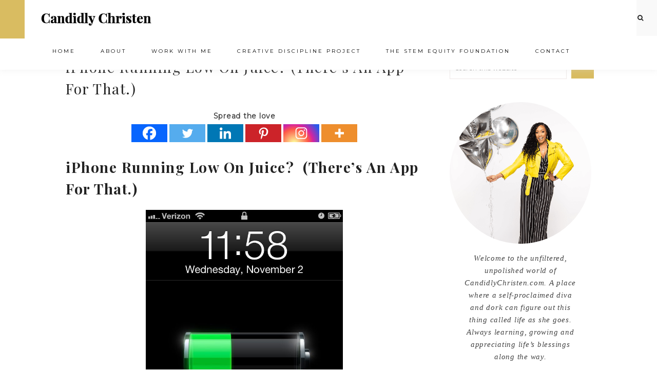

--- FILE ---
content_type: text/html; charset=UTF-8
request_url: https://candidlychristen.com/iphone-running-low-on-juice-theres-an-app-for-that/
body_size: 27695
content:
<!DOCTYPE html>
<html lang="en-US">
<head ><meta charset="UTF-8" /><script>if(navigator.userAgent.match(/MSIE|Internet Explorer/i)||navigator.userAgent.match(/Trident\/7\..*?rv:11/i)){var href=document.location.href;if(!href.match(/[?&]nowprocket/)){if(href.indexOf("?")==-1){if(href.indexOf("#")==-1){document.location.href=href+"?nowprocket=1"}else{document.location.href=href.replace("#","?nowprocket=1#")}}else{if(href.indexOf("#")==-1){document.location.href=href+"&nowprocket=1"}else{document.location.href=href.replace("#","&nowprocket=1#")}}}}</script><script>(()=>{class RocketLazyLoadScripts{constructor(){this.v="2.0.4",this.userEvents=["keydown","keyup","mousedown","mouseup","mousemove","mouseover","mouseout","touchmove","touchstart","touchend","touchcancel","wheel","click","dblclick","input"],this.attributeEvents=["onblur","onclick","oncontextmenu","ondblclick","onfocus","onmousedown","onmouseenter","onmouseleave","onmousemove","onmouseout","onmouseover","onmouseup","onmousewheel","onscroll","onsubmit"]}async t(){this.i(),this.o(),/iP(ad|hone)/.test(navigator.userAgent)&&this.h(),this.u(),this.l(this),this.m(),this.k(this),this.p(this),this._(),await Promise.all([this.R(),this.L()]),this.lastBreath=Date.now(),this.S(this),this.P(),this.D(),this.O(),this.M(),await this.C(this.delayedScripts.normal),await this.C(this.delayedScripts.defer),await this.C(this.delayedScripts.async),await this.T(),await this.F(),await this.j(),await this.A(),window.dispatchEvent(new Event("rocket-allScriptsLoaded")),this.everythingLoaded=!0,this.lastTouchEnd&&await new Promise(t=>setTimeout(t,500-Date.now()+this.lastTouchEnd)),this.I(),this.H(),this.U(),this.W()}i(){this.CSPIssue=sessionStorage.getItem("rocketCSPIssue"),document.addEventListener("securitypolicyviolation",t=>{this.CSPIssue||"script-src-elem"!==t.violatedDirective||"data"!==t.blockedURI||(this.CSPIssue=!0,sessionStorage.setItem("rocketCSPIssue",!0))},{isRocket:!0})}o(){window.addEventListener("pageshow",t=>{this.persisted=t.persisted,this.realWindowLoadedFired=!0},{isRocket:!0}),window.addEventListener("pagehide",()=>{this.onFirstUserAction=null},{isRocket:!0})}h(){let t;function e(e){t=e}window.addEventListener("touchstart",e,{isRocket:!0}),window.addEventListener("touchend",function i(o){o.changedTouches[0]&&t.changedTouches[0]&&Math.abs(o.changedTouches[0].pageX-t.changedTouches[0].pageX)<10&&Math.abs(o.changedTouches[0].pageY-t.changedTouches[0].pageY)<10&&o.timeStamp-t.timeStamp<200&&(window.removeEventListener("touchstart",e,{isRocket:!0}),window.removeEventListener("touchend",i,{isRocket:!0}),"INPUT"===o.target.tagName&&"text"===o.target.type||(o.target.dispatchEvent(new TouchEvent("touchend",{target:o.target,bubbles:!0})),o.target.dispatchEvent(new MouseEvent("mouseover",{target:o.target,bubbles:!0})),o.target.dispatchEvent(new PointerEvent("click",{target:o.target,bubbles:!0,cancelable:!0,detail:1,clientX:o.changedTouches[0].clientX,clientY:o.changedTouches[0].clientY})),event.preventDefault()))},{isRocket:!0})}q(t){this.userActionTriggered||("mousemove"!==t.type||this.firstMousemoveIgnored?"keyup"===t.type||"mouseover"===t.type||"mouseout"===t.type||(this.userActionTriggered=!0,this.onFirstUserAction&&this.onFirstUserAction()):this.firstMousemoveIgnored=!0),"click"===t.type&&t.preventDefault(),t.stopPropagation(),t.stopImmediatePropagation(),"touchstart"===this.lastEvent&&"touchend"===t.type&&(this.lastTouchEnd=Date.now()),"click"===t.type&&(this.lastTouchEnd=0),this.lastEvent=t.type,t.composedPath&&t.composedPath()[0].getRootNode()instanceof ShadowRoot&&(t.rocketTarget=t.composedPath()[0]),this.savedUserEvents.push(t)}u(){this.savedUserEvents=[],this.userEventHandler=this.q.bind(this),this.userEvents.forEach(t=>window.addEventListener(t,this.userEventHandler,{passive:!1,isRocket:!0})),document.addEventListener("visibilitychange",this.userEventHandler,{isRocket:!0})}U(){this.userEvents.forEach(t=>window.removeEventListener(t,this.userEventHandler,{passive:!1,isRocket:!0})),document.removeEventListener("visibilitychange",this.userEventHandler,{isRocket:!0}),this.savedUserEvents.forEach(t=>{(t.rocketTarget||t.target).dispatchEvent(new window[t.constructor.name](t.type,t))})}m(){const t="return false",e=Array.from(this.attributeEvents,t=>"data-rocket-"+t),i="["+this.attributeEvents.join("],[")+"]",o="[data-rocket-"+this.attributeEvents.join("],[data-rocket-")+"]",s=(e,i,o)=>{o&&o!==t&&(e.setAttribute("data-rocket-"+i,o),e["rocket"+i]=new Function("event",o),e.setAttribute(i,t))};new MutationObserver(t=>{for(const n of t)"attributes"===n.type&&(n.attributeName.startsWith("data-rocket-")||this.everythingLoaded?n.attributeName.startsWith("data-rocket-")&&this.everythingLoaded&&this.N(n.target,n.attributeName.substring(12)):s(n.target,n.attributeName,n.target.getAttribute(n.attributeName))),"childList"===n.type&&n.addedNodes.forEach(t=>{if(t.nodeType===Node.ELEMENT_NODE)if(this.everythingLoaded)for(const i of[t,...t.querySelectorAll(o)])for(const t of i.getAttributeNames())e.includes(t)&&this.N(i,t.substring(12));else for(const e of[t,...t.querySelectorAll(i)])for(const t of e.getAttributeNames())this.attributeEvents.includes(t)&&s(e,t,e.getAttribute(t))})}).observe(document,{subtree:!0,childList:!0,attributeFilter:[...this.attributeEvents,...e]})}I(){this.attributeEvents.forEach(t=>{document.querySelectorAll("[data-rocket-"+t+"]").forEach(e=>{this.N(e,t)})})}N(t,e){const i=t.getAttribute("data-rocket-"+e);i&&(t.setAttribute(e,i),t.removeAttribute("data-rocket-"+e))}k(t){Object.defineProperty(HTMLElement.prototype,"onclick",{get(){return this.rocketonclick||null},set(e){this.rocketonclick=e,this.setAttribute(t.everythingLoaded?"onclick":"data-rocket-onclick","this.rocketonclick(event)")}})}S(t){function e(e,i){let o=e[i];e[i]=null,Object.defineProperty(e,i,{get:()=>o,set(s){t.everythingLoaded?o=s:e["rocket"+i]=o=s}})}e(document,"onreadystatechange"),e(window,"onload"),e(window,"onpageshow");try{Object.defineProperty(document,"readyState",{get:()=>t.rocketReadyState,set(e){t.rocketReadyState=e},configurable:!0}),document.readyState="loading"}catch(t){console.log("WPRocket DJE readyState conflict, bypassing")}}l(t){this.originalAddEventListener=EventTarget.prototype.addEventListener,this.originalRemoveEventListener=EventTarget.prototype.removeEventListener,this.savedEventListeners=[],EventTarget.prototype.addEventListener=function(e,i,o){o&&o.isRocket||!t.B(e,this)&&!t.userEvents.includes(e)||t.B(e,this)&&!t.userActionTriggered||e.startsWith("rocket-")||t.everythingLoaded?t.originalAddEventListener.call(this,e,i,o):(t.savedEventListeners.push({target:this,remove:!1,type:e,func:i,options:o}),"mouseenter"!==e&&"mouseleave"!==e||t.originalAddEventListener.call(this,e,t.savedUserEvents.push,o))},EventTarget.prototype.removeEventListener=function(e,i,o){o&&o.isRocket||!t.B(e,this)&&!t.userEvents.includes(e)||t.B(e,this)&&!t.userActionTriggered||e.startsWith("rocket-")||t.everythingLoaded?t.originalRemoveEventListener.call(this,e,i,o):t.savedEventListeners.push({target:this,remove:!0,type:e,func:i,options:o})}}J(t,e){this.savedEventListeners=this.savedEventListeners.filter(i=>{let o=i.type,s=i.target||window;return e!==o||t!==s||(this.B(o,s)&&(i.type="rocket-"+o),this.$(i),!1)})}H(){EventTarget.prototype.addEventListener=this.originalAddEventListener,EventTarget.prototype.removeEventListener=this.originalRemoveEventListener,this.savedEventListeners.forEach(t=>this.$(t))}$(t){t.remove?this.originalRemoveEventListener.call(t.target,t.type,t.func,t.options):this.originalAddEventListener.call(t.target,t.type,t.func,t.options)}p(t){let e;function i(e){return t.everythingLoaded?e:e.split(" ").map(t=>"load"===t||t.startsWith("load.")?"rocket-jquery-load":t).join(" ")}function o(o){function s(e){const s=o.fn[e];o.fn[e]=o.fn.init.prototype[e]=function(){return this[0]===window&&t.userActionTriggered&&("string"==typeof arguments[0]||arguments[0]instanceof String?arguments[0]=i(arguments[0]):"object"==typeof arguments[0]&&Object.keys(arguments[0]).forEach(t=>{const e=arguments[0][t];delete arguments[0][t],arguments[0][i(t)]=e})),s.apply(this,arguments),this}}if(o&&o.fn&&!t.allJQueries.includes(o)){const e={DOMContentLoaded:[],"rocket-DOMContentLoaded":[]};for(const t in e)document.addEventListener(t,()=>{e[t].forEach(t=>t())},{isRocket:!0});o.fn.ready=o.fn.init.prototype.ready=function(i){function s(){parseInt(o.fn.jquery)>2?setTimeout(()=>i.bind(document)(o)):i.bind(document)(o)}return"function"==typeof i&&(t.realDomReadyFired?!t.userActionTriggered||t.fauxDomReadyFired?s():e["rocket-DOMContentLoaded"].push(s):e.DOMContentLoaded.push(s)),o([])},s("on"),s("one"),s("off"),t.allJQueries.push(o)}e=o}t.allJQueries=[],o(window.jQuery),Object.defineProperty(window,"jQuery",{get:()=>e,set(t){o(t)}})}P(){const t=new Map;document.write=document.writeln=function(e){const i=document.currentScript,o=document.createRange(),s=i.parentElement;let n=t.get(i);void 0===n&&(n=i.nextSibling,t.set(i,n));const c=document.createDocumentFragment();o.setStart(c,0),c.appendChild(o.createContextualFragment(e)),s.insertBefore(c,n)}}async R(){return new Promise(t=>{this.userActionTriggered?t():this.onFirstUserAction=t})}async L(){return new Promise(t=>{document.addEventListener("DOMContentLoaded",()=>{this.realDomReadyFired=!0,t()},{isRocket:!0})})}async j(){return this.realWindowLoadedFired?Promise.resolve():new Promise(t=>{window.addEventListener("load",t,{isRocket:!0})})}M(){this.pendingScripts=[];this.scriptsMutationObserver=new MutationObserver(t=>{for(const e of t)e.addedNodes.forEach(t=>{"SCRIPT"!==t.tagName||t.noModule||t.isWPRocket||this.pendingScripts.push({script:t,promise:new Promise(e=>{const i=()=>{const i=this.pendingScripts.findIndex(e=>e.script===t);i>=0&&this.pendingScripts.splice(i,1),e()};t.addEventListener("load",i,{isRocket:!0}),t.addEventListener("error",i,{isRocket:!0}),setTimeout(i,1e3)})})})}),this.scriptsMutationObserver.observe(document,{childList:!0,subtree:!0})}async F(){await this.X(),this.pendingScripts.length?(await this.pendingScripts[0].promise,await this.F()):this.scriptsMutationObserver.disconnect()}D(){this.delayedScripts={normal:[],async:[],defer:[]},document.querySelectorAll("script[type$=rocketlazyloadscript]").forEach(t=>{t.hasAttribute("data-rocket-src")?t.hasAttribute("async")&&!1!==t.async?this.delayedScripts.async.push(t):t.hasAttribute("defer")&&!1!==t.defer||"module"===t.getAttribute("data-rocket-type")?this.delayedScripts.defer.push(t):this.delayedScripts.normal.push(t):this.delayedScripts.normal.push(t)})}async _(){await this.L();let t=[];document.querySelectorAll("script[type$=rocketlazyloadscript][data-rocket-src]").forEach(e=>{let i=e.getAttribute("data-rocket-src");if(i&&!i.startsWith("data:")){i.startsWith("//")&&(i=location.protocol+i);try{const o=new URL(i).origin;o!==location.origin&&t.push({src:o,crossOrigin:e.crossOrigin||"module"===e.getAttribute("data-rocket-type")})}catch(t){}}}),t=[...new Map(t.map(t=>[JSON.stringify(t),t])).values()],this.Y(t,"preconnect")}async G(t){if(await this.K(),!0!==t.noModule||!("noModule"in HTMLScriptElement.prototype))return new Promise(e=>{let i;function o(){(i||t).setAttribute("data-rocket-status","executed"),e()}try{if(navigator.userAgent.includes("Firefox/")||""===navigator.vendor||this.CSPIssue)i=document.createElement("script"),[...t.attributes].forEach(t=>{let e=t.nodeName;"type"!==e&&("data-rocket-type"===e&&(e="type"),"data-rocket-src"===e&&(e="src"),i.setAttribute(e,t.nodeValue))}),t.text&&(i.text=t.text),t.nonce&&(i.nonce=t.nonce),i.hasAttribute("src")?(i.addEventListener("load",o,{isRocket:!0}),i.addEventListener("error",()=>{i.setAttribute("data-rocket-status","failed-network"),e()},{isRocket:!0}),setTimeout(()=>{i.isConnected||e()},1)):(i.text=t.text,o()),i.isWPRocket=!0,t.parentNode.replaceChild(i,t);else{const i=t.getAttribute("data-rocket-type"),s=t.getAttribute("data-rocket-src");i?(t.type=i,t.removeAttribute("data-rocket-type")):t.removeAttribute("type"),t.addEventListener("load",o,{isRocket:!0}),t.addEventListener("error",i=>{this.CSPIssue&&i.target.src.startsWith("data:")?(console.log("WPRocket: CSP fallback activated"),t.removeAttribute("src"),this.G(t).then(e)):(t.setAttribute("data-rocket-status","failed-network"),e())},{isRocket:!0}),s?(t.fetchPriority="high",t.removeAttribute("data-rocket-src"),t.src=s):t.src="data:text/javascript;base64,"+window.btoa(unescape(encodeURIComponent(t.text)))}}catch(i){t.setAttribute("data-rocket-status","failed-transform"),e()}});t.setAttribute("data-rocket-status","skipped")}async C(t){const e=t.shift();return e?(e.isConnected&&await this.G(e),this.C(t)):Promise.resolve()}O(){this.Y([...this.delayedScripts.normal,...this.delayedScripts.defer,...this.delayedScripts.async],"preload")}Y(t,e){this.trash=this.trash||[];let i=!0;var o=document.createDocumentFragment();t.forEach(t=>{const s=t.getAttribute&&t.getAttribute("data-rocket-src")||t.src;if(s&&!s.startsWith("data:")){const n=document.createElement("link");n.href=s,n.rel=e,"preconnect"!==e&&(n.as="script",n.fetchPriority=i?"high":"low"),t.getAttribute&&"module"===t.getAttribute("data-rocket-type")&&(n.crossOrigin=!0),t.crossOrigin&&(n.crossOrigin=t.crossOrigin),t.integrity&&(n.integrity=t.integrity),t.nonce&&(n.nonce=t.nonce),o.appendChild(n),this.trash.push(n),i=!1}}),document.head.appendChild(o)}W(){this.trash.forEach(t=>t.remove())}async T(){try{document.readyState="interactive"}catch(t){}this.fauxDomReadyFired=!0;try{await this.K(),this.J(document,"readystatechange"),document.dispatchEvent(new Event("rocket-readystatechange")),await this.K(),document.rocketonreadystatechange&&document.rocketonreadystatechange(),await this.K(),this.J(document,"DOMContentLoaded"),document.dispatchEvent(new Event("rocket-DOMContentLoaded")),await this.K(),this.J(window,"DOMContentLoaded"),window.dispatchEvent(new Event("rocket-DOMContentLoaded"))}catch(t){console.error(t)}}async A(){try{document.readyState="complete"}catch(t){}try{await this.K(),this.J(document,"readystatechange"),document.dispatchEvent(new Event("rocket-readystatechange")),await this.K(),document.rocketonreadystatechange&&document.rocketonreadystatechange(),await this.K(),this.J(window,"load"),window.dispatchEvent(new Event("rocket-load")),await this.K(),window.rocketonload&&window.rocketonload(),await this.K(),this.allJQueries.forEach(t=>t(window).trigger("rocket-jquery-load")),await this.K(),this.J(window,"pageshow");const t=new Event("rocket-pageshow");t.persisted=this.persisted,window.dispatchEvent(t),await this.K(),window.rocketonpageshow&&window.rocketonpageshow({persisted:this.persisted})}catch(t){console.error(t)}}async K(){Date.now()-this.lastBreath>45&&(await this.X(),this.lastBreath=Date.now())}async X(){return document.hidden?new Promise(t=>setTimeout(t)):new Promise(t=>requestAnimationFrame(t))}B(t,e){return e===document&&"readystatechange"===t||(e===document&&"DOMContentLoaded"===t||(e===window&&"DOMContentLoaded"===t||(e===window&&"load"===t||e===window&&"pageshow"===t)))}static run(){(new RocketLazyLoadScripts).t()}}RocketLazyLoadScripts.run()})();</script>

<meta name="viewport" content="width=device-width, initial-scale=1" />
<meta name='robots' content='index, follow, max-image-preview:large, max-snippet:-1, max-video-preview:-1' />
	<style>img:is([sizes="auto" i], [sizes^="auto," i]) { contain-intrinsic-size: 3000px 1500px }</style>
	
	<!-- This site is optimized with the Yoast SEO plugin v26.4 - https://yoast.com/wordpress/plugins/seo/ -->
	<title>iPhone Running Low On Juice? (There&#039;s An App For That.) - CandidlyChristen.com</title>
<link data-rocket-preload as="style" href="https://fonts.googleapis.com/css?family=Playfair%20Display%3A400%2C700%7CMontserrat%3A300%2C400%7CWork%20Sans%3A400%2C700&#038;display=swap" rel="preload">
<link href="https://fonts.googleapis.com/css?family=Playfair%20Display%3A400%2C700%7CMontserrat%3A300%2C400%7CWork%20Sans%3A400%2C700&#038;display=swap" media="print" onload="this.media=&#039;all&#039;" rel="stylesheet">
<noscript><link rel="stylesheet" href="https://fonts.googleapis.com/css?family=Playfair%20Display%3A400%2C700%7CMontserrat%3A300%2C400%7CWork%20Sans%3A400%2C700&#038;display=swap"></noscript>
	<link rel="canonical" href="https://candidlychristen.com/iphone-running-low-on-juice-theres-an-app-for-that/" />
	<script type="application/ld+json" class="yoast-schema-graph">{"@context":"https://schema.org","@graph":[{"@type":"WebPage","@id":"https://candidlychristen.com/iphone-running-low-on-juice-theres-an-app-for-that/","url":"https://candidlychristen.com/iphone-running-low-on-juice-theres-an-app-for-that/","name":"iPhone Running Low On Juice? (There's An App For That.) - CandidlyChristen.com","isPartOf":{"@id":"https://candidlychristen.com/#website"},"primaryImageOfPage":{"@id":"https://candidlychristen.com/iphone-running-low-on-juice-theres-an-app-for-that/#primaryimage"},"image":{"@id":"https://candidlychristen.com/iphone-running-low-on-juice-theres-an-app-for-that/#primaryimage"},"thumbnailUrl":"https://candidlychristen.com/wp-content/uploads/2011/11/321.jpg","datePublished":"2011-11-03T15:00:46+00:00","dateModified":"2011-11-10T19:34:21+00:00","author":{"@id":"https://candidlychristen.com/#/schema/person/b685d5f589fd138b9571a63318e94a8d"},"inLanguage":"en-US","potentialAction":[{"@type":"ReadAction","target":["https://candidlychristen.com/iphone-running-low-on-juice-theres-an-app-for-that/"]}]},{"@type":"ImageObject","inLanguage":"en-US","@id":"https://candidlychristen.com/iphone-running-low-on-juice-theres-an-app-for-that/#primaryimage","url":"https://candidlychristen.com/wp-content/uploads/2011/11/321.jpg","contentUrl":"https://candidlychristen.com/wp-content/uploads/2011/11/321.jpg","width":640,"height":960},{"@type":"WebSite","@id":"https://candidlychristen.com/#website","url":"https://candidlychristen.com/","name":"CandidlyChristen.com","description":"Thoughts, Travels and Living Life Out Loud!","potentialAction":[{"@type":"SearchAction","target":{"@type":"EntryPoint","urlTemplate":"https://candidlychristen.com/?s={search_term_string}"},"query-input":{"@type":"PropertyValueSpecification","valueRequired":true,"valueName":"search_term_string"}}],"inLanguage":"en-US"},{"@type":"Person","@id":"https://candidlychristen.com/#/schema/person/b685d5f589fd138b9571a63318e94a8d","name":"Christen","image":{"@type":"ImageObject","inLanguage":"en-US","@id":"https://candidlychristen.com/#/schema/person/image/","url":"https://secure.gravatar.com/avatar/dab7d669109ac9b09c009c6f07ecb6bc3f3f7bafd7a5665823a078172af56b27?s=96&d=mm&r=g","contentUrl":"https://secure.gravatar.com/avatar/dab7d669109ac9b09c009c6f07ecb6bc3f3f7bafd7a5665823a078172af56b27?s=96&d=mm&r=g","caption":"Christen"},"description":"Christen is the Editor In Chief of DivasandDorks.com. Created in 2009 to fill a void that exists in new media — a celebration of women who enjoy the latest in fashion, technology &amp; entertainment. If you love everything that’s fashionably chic yet extraordinarily geek, if you have an obsession with gadgets and fashion and all things fabulous—then DivasandDorks.com is for you.","sameAs":["https://candidlychristen.com"],"url":"https://candidlychristen.com/author/admin/"}]}</script>
	<!-- / Yoast SEO plugin. -->


<link rel='dns-prefetch' href='//sunny-knitter-5026.kit.com' />
<link rel='dns-prefetch' href='//maxcdn.bootstrapcdn.com' />
<link rel='dns-prefetch' href='//code.ionicframework.com' />
<link rel='dns-prefetch' href='//fonts.googleapis.com' />
<link href='https://fonts.gstatic.com' crossorigin rel='preconnect' />
<link rel="alternate" type="application/rss+xml" title="CandidlyChristen.com &raquo; Feed" href="https://candidlychristen.com/feed/" />
<link rel="alternate" type="application/rss+xml" title="CandidlyChristen.com &raquo; Comments Feed" href="https://candidlychristen.com/comments/feed/" />
<link rel="alternate" type="application/rss+xml" title="CandidlyChristen.com &raquo; iPhone Running Low On Juice?  (There&#8217;s An App For That.) Comments Feed" href="https://candidlychristen.com/iphone-running-low-on-juice-theres-an-app-for-that/feed/" />
<link rel='stylesheet' id='jquery.prettyphoto-css' href='https://candidlychristen.com/wp-content/plugins/wp-video-lightbox/css/prettyPhoto.css?ver=33279a7670a24e7fedae24ecc5710053' type='text/css' media='all' />
<link rel='stylesheet' id='video-lightbox-css' href='https://candidlychristen.com/wp-content/plugins/wp-video-lightbox/wp-video-lightbox.css?ver=33279a7670a24e7fedae24ecc5710053' type='text/css' media='all' />
<link rel='stylesheet' id='sbi_styles-css' href='https://candidlychristen.com/wp-content/plugins/instagram-feed/css/sbi-styles.min.css?ver=6.10.0' type='text/css' media='all' />
<link rel='stylesheet' id='candidly-christen-css' href='https://candidlychristen.com/wp-content/themes/vivienne/style.css?ver=1.0.0' type='text/css' media='all' />
<style id='candidly-christen-inline-css' type='text/css'>


		.entry-content a:not(.button):not(.more-link),
		.sharrre .share,
		.sharrre:hover .share,
		.social i {
			color: #2e9cac;
		}

		.woocommerce ul.products li.product a {
			color: #2e9cac !important;
		}

		

		.entry-content a:hover,
		a:hover,
		.vivienne-home .featuredpost .entry-title a:hover,
		.pagination-previous a:hover,
		.pagination-next a:hover,
		.archive-pagination li a:hover,
		.archive-pagination .active a,
		.prev-next-navigation a:hover,
		.social i:hover,
		.creds a:hover,
		.footer-widgets a:hover,
		.footer-widgets .social i:hover,
		.vivienne-featured h4 a:hover,
		.nav-primary a:hover,
		.nav-secondary a:hover,
        .nav-primary .social i:hover,
		li a.icon-search:hover,
		.vivienne-backtotop:hover {
			color: #d9bc61 !important;
		}
		
        .nav-primary .social i:hover { color: #d9bc61 !important; }

		.woocommerce ul.products li.product h3:hover,
		.woocommerce ul.products li.product a:hover,
		.woocommerce .product h2:hover {
			color: #d9bc61 !important;
		}

		

		.nav-primary a {
			color: #000000;
		}
		
		button.menu-toggle { color: #000000 !important; }
		
		.nav-primary .sub-menu a { color: #222222 !important; }
		
		 @media only screen and (max-width: 1021px) {
                      .nav-primary li a, .nav-secondary li a, button.sub-menu-toggle, button .sub-menu-toggle {
                          color: #222222 !important;
                      } }

		

		.nav-primary .social i,
		li a.icon-search {
			color: #222222;
		}

		

		.offscreen-content button,
        .offscreen-content-icon button {
			background-color: #d9bc61;
		}

		

		.offscreen-content button:hover,
        .offscreen-content-icon button:hover {
			background-color: #2e9cac !important;
		}

		

		.offscreen-content button,
        .offscreen-content-icon button {
			color: #000000 !important;
		}

		

		.offscreen-content {
			background-color: #e6d57e !important;
		}

		

		.offscreen-content .widget-title,
		.offscreen-content .enews-widget .widget-title,
		.offscreen-content .widget_nav_menu li a,
		.offscreen-content .menu-widget a,
		.offscreen-content li.cat-item a,
		.offscreen-content .social i,
		.offscreen-content p,
		.offscreen-content .widget {
		    color: #2e9cac !important;
		}

		

		button, input[type="button"],
		input[type="reset"],
		input[type="submit"],
		.button,
        .widget .button,
		a.more-link,
		.more-from-category a,
		.comment-reply a,
		.vivienne-home .enews-widget input[type="submit"],
        .vivienne-home .home-area .enews-widget input[type="submit"],
        .pricing-table a.button {
			background-color: #d9bc61;
		}

		.woocommerce #respond input#submit, 
		.woocommerce a.button, 
		.woocommerce button.button, 
		.woocommerce input.button,
		nav.woocommerce-MyAccount-navigation li a:hover {
			background-color: #d9bc61 !important;
		}

		

		button, input[type="button"],
		input[type="reset"],
		input[type="submit"],
		.button,
		a.more-link,
		.more-from-category a,
        .widget .button,
		.comment-reply a,
		.vivienne-home .enews-widget input[type="submit"],
        .vivienne-home .home-area .enews-widget input[type="submit"],
        .pricing-table a.button {
			color: #000000;
		}

		.entry-content a.button { color: #000000 !important; }

		.woocommerce #respond input#submit, 
		.woocommerce a.button, 
		.woocommerce button.button, 
		.woocommerce input.button,
		nav.woocommerce-MyAccount-navigation li a:hover {
			color: #000000 !important;
		}

		

		button, input[type="button"]:hover,
		.sidebar li.cat-item a:hover,
		input[type="reset"]:hover,
		input[type="submit"]:hover,
		.button:hover,
        .widget .button:hover,
		a.more-link:hover,
		.more-from-category a:hover,
		.comment-reply a:hover,
		.vivienne-home .enews-widget input[type="submit"]:hover,
		.pricing-table a.button:hover,
        .vivienne-home .home-area .enews-widget input[type="submit"]:hover,
        .sidebar li.cat-item a:hover,
        .sidebar .widget_nav_menu a:hover,
		.sidebar .menu-widget a:hover {
			background-color: #2e9cac;
		}

		.woocommerce #respond input#submit:hover,
		.woocommerce a.button:hover,
		.woocommerce button.button:hover,
		.woocommerce input.button:hover {
			background-color: #2e9cac !important;
		}

		

		button, input[type="button"]:hover,
		.sidebar li.cat-item a:hover,
		input[type="reset"]:hover,
		input[type="submit"]:hover,
		.button:hover,
        .widget .button,
		a.more-link:hover,
		.more-from-category a:hover,
		.comment-reply a:hover,
		.vivienne-home .enews-widget input[type="submit"]:hover,
		.pricing-table a.button:hover,
        .vivienne-home .home-area .enews-widget input[type="submit"]:hover,
        .sidebar li.cat-item a:hover,
        .sidebar .widget_nav_menu a:hover,
		.sidebar .menu-widget a:hover {
			color: #000000;
		}

		.entry-content a.button:hover { color: #000000 !important; }

		.woocommerce #respond input#submit:hover,
		.woocommerce a.button:hover,
		.woocommerce button.button:hover,
		.woocommerce input.button:hover {
			color: #000000 !important;
		}


		

        .related {
            background-color: #aaaaaa !important;
        }

        

		body.vivienne-lead-capture,
        .vivienne-lead-capture .site-inner {
			background-color: #ffffff;
		}

		

		.footer-menu,
		.creds {
			background-color: #e6d57e;
		}

		
		@media only screen and (max-width: 1000px) { .creds { background-color: #e6d57e; } }

		
</style>
<style id='wp-emoji-styles-inline-css' type='text/css'>

	img.wp-smiley, img.emoji {
		display: inline !important;
		border: none !important;
		box-shadow: none !important;
		height: 1em !important;
		width: 1em !important;
		margin: 0 0.07em !important;
		vertical-align: -0.1em !important;
		background: none !important;
		padding: 0 !important;
	}
</style>
<link rel='stylesheet' id='wp-block-library-css' href='https://candidlychristen.com/wp-includes/css/dist/block-library/style.min.css?ver=33279a7670a24e7fedae24ecc5710053' type='text/css' media='all' />
<style id='classic-theme-styles-inline-css' type='text/css'>
/*! This file is auto-generated */
.wp-block-button__link{color:#fff;background-color:#32373c;border-radius:9999px;box-shadow:none;text-decoration:none;padding:calc(.667em + 2px) calc(1.333em + 2px);font-size:1.125em}.wp-block-file__button{background:#32373c;color:#fff;text-decoration:none}
</style>
<link rel='stylesheet' id='convertkit-broadcasts-css' href='https://candidlychristen.com/wp-content/plugins/convertkit/resources/frontend/css/broadcasts.css?ver=3.1.0' type='text/css' media='all' />
<link rel='stylesheet' id='convertkit-button-css' href='https://candidlychristen.com/wp-content/plugins/convertkit/resources/frontend/css/button.css?ver=3.1.0' type='text/css' media='all' />
<link rel='stylesheet' id='convertkit-form-css' href='https://candidlychristen.com/wp-content/plugins/convertkit/resources/frontend/css/form.css?ver=3.1.0' type='text/css' media='all' />
<link rel='stylesheet' id='convertkit-form-builder-field-css' href='https://candidlychristen.com/wp-content/plugins/convertkit/resources/frontend/css/form-builder.css?ver=3.1.0' type='text/css' media='all' />
<link rel='stylesheet' id='convertkit-form-builder-css' href='https://candidlychristen.com/wp-content/plugins/convertkit/resources/frontend/css/form-builder.css?ver=3.1.0' type='text/css' media='all' />
<style id='global-styles-inline-css' type='text/css'>
:root{--wp--preset--aspect-ratio--square: 1;--wp--preset--aspect-ratio--4-3: 4/3;--wp--preset--aspect-ratio--3-4: 3/4;--wp--preset--aspect-ratio--3-2: 3/2;--wp--preset--aspect-ratio--2-3: 2/3;--wp--preset--aspect-ratio--16-9: 16/9;--wp--preset--aspect-ratio--9-16: 9/16;--wp--preset--color--black: #000000;--wp--preset--color--cyan-bluish-gray: #abb8c3;--wp--preset--color--white: #ffffff;--wp--preset--color--pale-pink: #f78da7;--wp--preset--color--vivid-red: #cf2e2e;--wp--preset--color--luminous-vivid-orange: #ff6900;--wp--preset--color--luminous-vivid-amber: #fcb900;--wp--preset--color--light-green-cyan: #7bdcb5;--wp--preset--color--vivid-green-cyan: #00d084;--wp--preset--color--pale-cyan-blue: #8ed1fc;--wp--preset--color--vivid-cyan-blue: #0693e3;--wp--preset--color--vivid-purple: #9b51e0;--wp--preset--gradient--vivid-cyan-blue-to-vivid-purple: linear-gradient(135deg,rgba(6,147,227,1) 0%,rgb(155,81,224) 100%);--wp--preset--gradient--light-green-cyan-to-vivid-green-cyan: linear-gradient(135deg,rgb(122,220,180) 0%,rgb(0,208,130) 100%);--wp--preset--gradient--luminous-vivid-amber-to-luminous-vivid-orange: linear-gradient(135deg,rgba(252,185,0,1) 0%,rgba(255,105,0,1) 100%);--wp--preset--gradient--luminous-vivid-orange-to-vivid-red: linear-gradient(135deg,rgba(255,105,0,1) 0%,rgb(207,46,46) 100%);--wp--preset--gradient--very-light-gray-to-cyan-bluish-gray: linear-gradient(135deg,rgb(238,238,238) 0%,rgb(169,184,195) 100%);--wp--preset--gradient--cool-to-warm-spectrum: linear-gradient(135deg,rgb(74,234,220) 0%,rgb(151,120,209) 20%,rgb(207,42,186) 40%,rgb(238,44,130) 60%,rgb(251,105,98) 80%,rgb(254,248,76) 100%);--wp--preset--gradient--blush-light-purple: linear-gradient(135deg,rgb(255,206,236) 0%,rgb(152,150,240) 100%);--wp--preset--gradient--blush-bordeaux: linear-gradient(135deg,rgb(254,205,165) 0%,rgb(254,45,45) 50%,rgb(107,0,62) 100%);--wp--preset--gradient--luminous-dusk: linear-gradient(135deg,rgb(255,203,112) 0%,rgb(199,81,192) 50%,rgb(65,88,208) 100%);--wp--preset--gradient--pale-ocean: linear-gradient(135deg,rgb(255,245,203) 0%,rgb(182,227,212) 50%,rgb(51,167,181) 100%);--wp--preset--gradient--electric-grass: linear-gradient(135deg,rgb(202,248,128) 0%,rgb(113,206,126) 100%);--wp--preset--gradient--midnight: linear-gradient(135deg,rgb(2,3,129) 0%,rgb(40,116,252) 100%);--wp--preset--font-size--small: 13px;--wp--preset--font-size--medium: 20px;--wp--preset--font-size--large: 36px;--wp--preset--font-size--x-large: 42px;--wp--preset--spacing--20: 0.44rem;--wp--preset--spacing--30: 0.67rem;--wp--preset--spacing--40: 1rem;--wp--preset--spacing--50: 1.5rem;--wp--preset--spacing--60: 2.25rem;--wp--preset--spacing--70: 3.38rem;--wp--preset--spacing--80: 5.06rem;--wp--preset--shadow--natural: 6px 6px 9px rgba(0, 0, 0, 0.2);--wp--preset--shadow--deep: 12px 12px 50px rgba(0, 0, 0, 0.4);--wp--preset--shadow--sharp: 6px 6px 0px rgba(0, 0, 0, 0.2);--wp--preset--shadow--outlined: 6px 6px 0px -3px rgba(255, 255, 255, 1), 6px 6px rgba(0, 0, 0, 1);--wp--preset--shadow--crisp: 6px 6px 0px rgba(0, 0, 0, 1);}:where(.is-layout-flex){gap: 0.5em;}:where(.is-layout-grid){gap: 0.5em;}body .is-layout-flex{display: flex;}.is-layout-flex{flex-wrap: wrap;align-items: center;}.is-layout-flex > :is(*, div){margin: 0;}body .is-layout-grid{display: grid;}.is-layout-grid > :is(*, div){margin: 0;}:where(.wp-block-columns.is-layout-flex){gap: 2em;}:where(.wp-block-columns.is-layout-grid){gap: 2em;}:where(.wp-block-post-template.is-layout-flex){gap: 1.25em;}:where(.wp-block-post-template.is-layout-grid){gap: 1.25em;}.has-black-color{color: var(--wp--preset--color--black) !important;}.has-cyan-bluish-gray-color{color: var(--wp--preset--color--cyan-bluish-gray) !important;}.has-white-color{color: var(--wp--preset--color--white) !important;}.has-pale-pink-color{color: var(--wp--preset--color--pale-pink) !important;}.has-vivid-red-color{color: var(--wp--preset--color--vivid-red) !important;}.has-luminous-vivid-orange-color{color: var(--wp--preset--color--luminous-vivid-orange) !important;}.has-luminous-vivid-amber-color{color: var(--wp--preset--color--luminous-vivid-amber) !important;}.has-light-green-cyan-color{color: var(--wp--preset--color--light-green-cyan) !important;}.has-vivid-green-cyan-color{color: var(--wp--preset--color--vivid-green-cyan) !important;}.has-pale-cyan-blue-color{color: var(--wp--preset--color--pale-cyan-blue) !important;}.has-vivid-cyan-blue-color{color: var(--wp--preset--color--vivid-cyan-blue) !important;}.has-vivid-purple-color{color: var(--wp--preset--color--vivid-purple) !important;}.has-black-background-color{background-color: var(--wp--preset--color--black) !important;}.has-cyan-bluish-gray-background-color{background-color: var(--wp--preset--color--cyan-bluish-gray) !important;}.has-white-background-color{background-color: var(--wp--preset--color--white) !important;}.has-pale-pink-background-color{background-color: var(--wp--preset--color--pale-pink) !important;}.has-vivid-red-background-color{background-color: var(--wp--preset--color--vivid-red) !important;}.has-luminous-vivid-orange-background-color{background-color: var(--wp--preset--color--luminous-vivid-orange) !important;}.has-luminous-vivid-amber-background-color{background-color: var(--wp--preset--color--luminous-vivid-amber) !important;}.has-light-green-cyan-background-color{background-color: var(--wp--preset--color--light-green-cyan) !important;}.has-vivid-green-cyan-background-color{background-color: var(--wp--preset--color--vivid-green-cyan) !important;}.has-pale-cyan-blue-background-color{background-color: var(--wp--preset--color--pale-cyan-blue) !important;}.has-vivid-cyan-blue-background-color{background-color: var(--wp--preset--color--vivid-cyan-blue) !important;}.has-vivid-purple-background-color{background-color: var(--wp--preset--color--vivid-purple) !important;}.has-black-border-color{border-color: var(--wp--preset--color--black) !important;}.has-cyan-bluish-gray-border-color{border-color: var(--wp--preset--color--cyan-bluish-gray) !important;}.has-white-border-color{border-color: var(--wp--preset--color--white) !important;}.has-pale-pink-border-color{border-color: var(--wp--preset--color--pale-pink) !important;}.has-vivid-red-border-color{border-color: var(--wp--preset--color--vivid-red) !important;}.has-luminous-vivid-orange-border-color{border-color: var(--wp--preset--color--luminous-vivid-orange) !important;}.has-luminous-vivid-amber-border-color{border-color: var(--wp--preset--color--luminous-vivid-amber) !important;}.has-light-green-cyan-border-color{border-color: var(--wp--preset--color--light-green-cyan) !important;}.has-vivid-green-cyan-border-color{border-color: var(--wp--preset--color--vivid-green-cyan) !important;}.has-pale-cyan-blue-border-color{border-color: var(--wp--preset--color--pale-cyan-blue) !important;}.has-vivid-cyan-blue-border-color{border-color: var(--wp--preset--color--vivid-cyan-blue) !important;}.has-vivid-purple-border-color{border-color: var(--wp--preset--color--vivid-purple) !important;}.has-vivid-cyan-blue-to-vivid-purple-gradient-background{background: var(--wp--preset--gradient--vivid-cyan-blue-to-vivid-purple) !important;}.has-light-green-cyan-to-vivid-green-cyan-gradient-background{background: var(--wp--preset--gradient--light-green-cyan-to-vivid-green-cyan) !important;}.has-luminous-vivid-amber-to-luminous-vivid-orange-gradient-background{background: var(--wp--preset--gradient--luminous-vivid-amber-to-luminous-vivid-orange) !important;}.has-luminous-vivid-orange-to-vivid-red-gradient-background{background: var(--wp--preset--gradient--luminous-vivid-orange-to-vivid-red) !important;}.has-very-light-gray-to-cyan-bluish-gray-gradient-background{background: var(--wp--preset--gradient--very-light-gray-to-cyan-bluish-gray) !important;}.has-cool-to-warm-spectrum-gradient-background{background: var(--wp--preset--gradient--cool-to-warm-spectrum) !important;}.has-blush-light-purple-gradient-background{background: var(--wp--preset--gradient--blush-light-purple) !important;}.has-blush-bordeaux-gradient-background{background: var(--wp--preset--gradient--blush-bordeaux) !important;}.has-luminous-dusk-gradient-background{background: var(--wp--preset--gradient--luminous-dusk) !important;}.has-pale-ocean-gradient-background{background: var(--wp--preset--gradient--pale-ocean) !important;}.has-electric-grass-gradient-background{background: var(--wp--preset--gradient--electric-grass) !important;}.has-midnight-gradient-background{background: var(--wp--preset--gradient--midnight) !important;}.has-small-font-size{font-size: var(--wp--preset--font-size--small) !important;}.has-medium-font-size{font-size: var(--wp--preset--font-size--medium) !important;}.has-large-font-size{font-size: var(--wp--preset--font-size--large) !important;}.has-x-large-font-size{font-size: var(--wp--preset--font-size--x-large) !important;}
:where(.wp-block-post-template.is-layout-flex){gap: 1.25em;}:where(.wp-block-post-template.is-layout-grid){gap: 1.25em;}
:where(.wp-block-columns.is-layout-flex){gap: 2em;}:where(.wp-block-columns.is-layout-grid){gap: 2em;}
:root :where(.wp-block-pullquote){font-size: 1.5em;line-height: 1.6;}
</style>
<link rel='stylesheet' id='wp-polls-css' href='https://candidlychristen.com/wp-content/plugins/wp-polls/polls-css.css?ver=2.77.3' type='text/css' media='all' />
<style id='wp-polls-inline-css' type='text/css'>
.wp-polls .pollbar {
	margin: 1px;
	font-size: 6px;
	line-height: 8px;
	height: 8px;
	background-image: url('https://candidlychristen.com/wp-content/plugins/wp-polls/images/default/pollbg.gif');
	border: 1px solid #c8c8c8;
}

</style>
<link rel='stylesheet' id='font-awesome-css' href='//maxcdn.bootstrapcdn.com/font-awesome/4.2.0/css/font-awesome.min.css?ver=33279a7670a24e7fedae24ecc5710053' type='text/css' media='all' />
<link rel='stylesheet' id='dashicons-css' href='https://candidlychristen.com/wp-includes/css/dashicons.min.css?ver=33279a7670a24e7fedae24ecc5710053' type='text/css' media='all' />
<link rel='stylesheet' id='ionicons-css' href='//code.ionicframework.com/ionicons/2.0.1/css/ionicons.min.css?ver=1.0.0' type='text/css' media='all' />

<link rel='stylesheet' id='heateor_sss_frontend_css-css' href='https://candidlychristen.com/wp-content/plugins/sassy-social-share/public/css/sassy-social-share-public.css?ver=3.3.79' type='text/css' media='all' />
<style id='heateor_sss_frontend_css-inline-css' type='text/css'>
.heateor_sss_button_instagram span.heateor_sss_svg,a.heateor_sss_instagram span.heateor_sss_svg{background:radial-gradient(circle at 30% 107%,#fdf497 0,#fdf497 5%,#fd5949 45%,#d6249f 60%,#285aeb 90%)}.heateor_sss_horizontal_sharing .heateor_sss_svg,.heateor_sss_standard_follow_icons_container .heateor_sss_svg{color:#fff;border-width:0px;border-style:solid;border-color:transparent}.heateor_sss_horizontal_sharing .heateorSssTCBackground{color:#666}.heateor_sss_horizontal_sharing span.heateor_sss_svg:hover,.heateor_sss_standard_follow_icons_container span.heateor_sss_svg:hover{border-color:transparent;}.heateor_sss_vertical_sharing span.heateor_sss_svg,.heateor_sss_floating_follow_icons_container span.heateor_sss_svg{color:#fff;border-width:0px;border-style:solid;border-color:transparent;}.heateor_sss_vertical_sharing .heateorSssTCBackground{color:#666;}.heateor_sss_vertical_sharing span.heateor_sss_svg:hover,.heateor_sss_floating_follow_icons_container span.heateor_sss_svg:hover{border-color:transparent;}@media screen and (max-width:783px) {.heateor_sss_vertical_sharing{display:none!important}}div.heateor_sss_sharing_title{text-align:center}div.heateor_sss_sharing_ul{width:100%;text-align:center;}div.heateor_sss_horizontal_sharing div.heateor_sss_sharing_ul a{float:none!important;display:inline-block;}
</style>
<script type="rocketlazyloadscript" data-rocket-type="text/javascript" data-rocket-src="https://candidlychristen.com/wp-includes/js/jquery/jquery.min.js?ver=3.7.1" id="jquery-core-js"></script>
<script type="rocketlazyloadscript" data-rocket-type="text/javascript" data-rocket-src="https://candidlychristen.com/wp-includes/js/jquery/jquery-migrate.min.js?ver=3.4.1" id="jquery-migrate-js" data-rocket-defer defer></script>
<script type="rocketlazyloadscript" data-rocket-type="text/javascript" data-rocket-src="https://candidlychristen.com/wp-content/plugins/wp-video-lightbox/js/jquery.prettyPhoto.js?ver=3.1.6" id="jquery.prettyphoto-js" data-rocket-defer defer></script>
<script type="text/javascript" id="video-lightbox-js-extra">
/* <![CDATA[ */
var vlpp_vars = {"prettyPhoto_rel":"wp-video-lightbox","animation_speed":"fast","slideshow":"5000","autoplay_slideshow":"false","opacity":"0.80","show_title":"true","allow_resize":"true","allow_expand":"true","default_width":"640","default_height":"480","counter_separator_label":"\/","theme":"pp_default","horizontal_padding":"20","hideflash":"false","wmode":"opaque","autoplay":"false","modal":"false","deeplinking":"false","overlay_gallery":"true","overlay_gallery_max":"30","keyboard_shortcuts":"true","ie6_fallback":"true"};
/* ]]> */
</script>
<script type="rocketlazyloadscript" data-rocket-type="text/javascript" data-rocket-src="https://candidlychristen.com/wp-content/plugins/wp-video-lightbox/js/video-lightbox.js?ver=3.1.6" id="video-lightbox-js" data-rocket-defer defer></script>
<script type="rocketlazyloadscript" data-rocket-type="text/javascript" data-rocket-src="https://candidlychristen.com/wp-content/themes/vivienne/js/global.js?ver=1.0.0" id="vivienne-global-js" data-rocket-defer defer></script>
<link rel="https://api.w.org/" href="https://candidlychristen.com/wp-json/" /><link rel="alternate" title="JSON" type="application/json" href="https://candidlychristen.com/wp-json/wp/v2/posts/5832" /><link rel="EditURI" type="application/rsd+xml" title="RSD" href="https://candidlychristen.com/xmlrpc.php?rsd" />
<link rel="alternate" title="oEmbed (JSON)" type="application/json+oembed" href="https://candidlychristen.com/wp-json/oembed/1.0/embed?url=https%3A%2F%2Fcandidlychristen.com%2Fiphone-running-low-on-juice-theres-an-app-for-that%2F" />
<link rel="alternate" title="oEmbed (XML)" type="text/xml+oembed" href="https://candidlychristen.com/wp-json/oembed/1.0/embed?url=https%3A%2F%2Fcandidlychristen.com%2Fiphone-running-low-on-juice-theres-an-app-for-that%2F&#038;format=xml" />
<script type="rocketlazyloadscript">
            WP_VIDEO_LIGHTBOX_VERSION="1.9.12";
            WP_VID_LIGHTBOX_URL="https://candidlychristen.com/wp-content/plugins/wp-video-lightbox";
                        function wpvl_paramReplace(name, string, value) {
                // Find the param with regex
                // Grab the first character in the returned string (should be ? or &)
                // Replace our href string with our new value, passing on the name and delimeter

                var re = new RegExp("[\?&]" + name + "=([^&#]*)");
                var matches = re.exec(string);
                var newString;

                if (matches === null) {
                    // if there are no params, append the parameter
                    newString = string + '?' + name + '=' + value;
                } else {
                    var delimeter = matches[0].charAt(0);
                    newString = string.replace(re, delimeter + name + "=" + value);
                }
                return newString;
            }
            </script><link rel="pingback" href="https://candidlychristen.com/xmlrpc.php" />
<!-- Google tag (gtag.js) -->
<script type="rocketlazyloadscript" async data-rocket-src="https://www.googletagmanager.com/gtag/js?id=G-JHVB7FHFTZ"></script>
<script type="rocketlazyloadscript">
  window.dataLayer = window.dataLayer || [];
  function gtag(){dataLayer.push(arguments);}
  gtag('js', new Date());

  gtag('config', 'G-JHVB7FHFTZ');
</script><style type="text/css">.site-title a { background: url(https://candidlychristen.com/wp-content/uploads/2020/02/candidly-christen-logo-v2.png) no-repeat !important; }</style>
<link rel="icon" href="https://candidlychristen.com/wp-content/uploads/2020/02/cropped-candidly-christen-favicon-32x32.png" sizes="32x32" />
<link rel="icon" href="https://candidlychristen.com/wp-content/uploads/2020/02/cropped-candidly-christen-favicon-192x192.png" sizes="192x192" />
<link rel="apple-touch-icon" href="https://candidlychristen.com/wp-content/uploads/2020/02/cropped-candidly-christen-favicon-180x180.png" />
<meta name="msapplication-TileImage" content="https://candidlychristen.com/wp-content/uploads/2020/02/cropped-candidly-christen-favicon-270x270.png" />
<noscript><style id="rocket-lazyload-nojs-css">.rll-youtube-player, [data-lazy-src]{display:none !important;}</style></noscript><meta name="generator" content="WP Rocket 3.19.4" data-wpr-features="wpr_delay_js wpr_defer_js wpr_lazyload_images wpr_desktop" /></head>
<body data-rsssl=1 class="wp-singular post-template-default single single-post postid-5832 single-format-standard wp-theme-genesis wp-child-theme-vivienne custom-header header-image header-full-width content-sidebar genesis-breadcrumbs-hidden genesis-footer-widgets-hidden"><header data-rocket-location-hash="2a89341fefd0155df4d7cfe2b2e54b3a" class="site-header"><div data-rocket-location-hash="a5e0f1c1a0a777abf5c94f591e912750" class="wrap"><div data-rocket-location-hash="9c0b874443663975c4f779b4e5d3fb44" class="title-area"><p class="site-title"><a href="https://candidlychristen.com/">CandidlyChristen.com</a></p><p class="site-description">Thoughts, Travels and Living Life Out Loud!</p></div><nav class="nav-primary" aria-label="Main"><div class="wrap"><ul id="menu-primary-menu" class="menu genesis-nav-menu menu-primary"><li id="menu-item-33337" class="menu-item menu-item-type-custom menu-item-object-custom menu-item-home menu-item-33337"><a href="https://candidlychristen.com"><span >Home</span></a></li>
<li id="menu-item-33336" class="menu-item menu-item-type-post_type menu-item-object-page menu-item-33336"><a href="https://candidlychristen.com/about/"><span >About</span></a></li>
<li id="menu-item-33338" class="menu-item menu-item-type-post_type menu-item-object-page menu-item-33338"><a href="https://candidlychristen.com/workwithchristen/"><span >Work With Me</span></a></li>
<li id="menu-item-36805" class="menu-item menu-item-type-post_type menu-item-object-page menu-item-36805"><a href="https://candidlychristen.com/creative-discipline-project/"><span >CREATIVE DISCIPLINE PROJECT</span></a></li>
<li id="menu-item-40338" class="menu-item menu-item-type-post_type menu-item-object-page menu-item-40338"><a href="https://candidlychristen.com/the-stem-equity-foundation/"><span >The STEM Equity Foundation</span></a></li>
<li id="menu-item-33335" class="menu-item menu-item-type-post_type menu-item-object-page menu-item-33335"><a href="https://candidlychristen.com/contact/"><span >Contact</span></a></li>
<li class="search"><a id="main-nav-search-link" class="icon-search"></a><div class="search-div"><form class="search-form" method="get" action="https://candidlychristen.com/" role="search"><input class="search-form-input" type="search" name="s" id="searchform-1" placeholder="Search this website"><input class="search-form-submit" type="submit" value="GO"><meta content="https://candidlychristen.com/?s={s}"></form></div></li></ul></div></nav><div data-rocket-location-hash="69bcf4f8051a513eca7e1d2a4d8a99fd" class="offscreen-content-icon"><button class="offscreen-content-toggle"><i class="icon ion-navicon"></i> <span class="screen-reader-text">Show Offscreen Content</span></button></div><div data-rocket-location-hash="a32627ffe70f1b4ec6fafb4f3a8a006c" class="offscreen-content"><div class="offscreen-container"><div class="widget-area"><button class="offscreen-content-toggle"><i class="icon ion-ios-close-empty"></i> <span class="screen-reader-text">Hide Offscreen Content</span></button><div class="wrap"><section id="nav_menu-4" class="widget widget_nav_menu"><div class="widget-wrap"><h4 class="widget-title widgettitle">Explore</h4>
<div class="menu-category-menu-container"><ul id="menu-category-menu" class="menu"><li id="menu-item-33339" class="menu-item menu-item-type-taxonomy menu-item-object-category current-post-ancestor current-menu-parent current-post-parent menu-item-33339"><a href="https://candidlychristen.com/category/technology/">Technology</a></li>
<li id="menu-item-33340" class="menu-item menu-item-type-taxonomy menu-item-object-category menu-item-33340"><a href="https://candidlychristen.com/category/lifestyle/">Lifestyle</a></li>
<li id="menu-item-33341" class="menu-item menu-item-type-taxonomy menu-item-object-category menu-item-33341"><a href="https://candidlychristen.com/category/fashion/">Fashion</a></li>
<li id="menu-item-33342" class="menu-item menu-item-type-taxonomy menu-item-object-category menu-item-33342"><a href="https://candidlychristen.com/category/events/">Events</a></li>
<li id="menu-item-33343" class="menu-item menu-item-type-taxonomy menu-item-object-category menu-item-33343"><a href="https://candidlychristen.com/category/celebrities/">Celebrities</a></li>
<li id="menu-item-33345" class="menu-item menu-item-type-taxonomy menu-item-object-category menu-item-33345"><a href="https://candidlychristen.com/category/beauty/">Beauty</a></li>
<li id="menu-item-33346" class="menu-item menu-item-type-taxonomy menu-item-object-category menu-item-33346"><a href="https://candidlychristen.com/category/cars/">Cars</a></li>
<li id="menu-item-33347" class="menu-item menu-item-type-taxonomy menu-item-object-category menu-item-33347"><a href="https://candidlychristen.com/category/travel/">Travel</a></li>
</ul></div></div></section>
<section id="custom_html-4" class="widget_text widget widget_custom_html"><div class="widget_text widget-wrap"><h4 class="widget-title widgettitle">Connect</h4>
<div class="textwidget custom-html-widget"><div align="center">

<a href="https://www.facebook.com/candidlychristen" title="Facebook" target="_blank">
<span class="social"><i class="icon-facebook"></i></span></a>

<a href="http://www.twitter.com/candidchristen" title="Twitter" target="_blank">
<span class="social"><i class="icon-twitter"></i></span></a>

<a href="http://www.youtube.com/divasanddorks" title="Youtube" target="_blank">
<span class="social"><i class="icon-youtube"></i></span></a>

<a href="http://instagram.com/candidlychristen" title="Instagram" target="_blank">
<span class="social"><i class="icon-instagram"></i></span></a>

</div></div></div></section>
</div></div></div></div></div></header><div data-rocket-location-hash="a54f11f11b960e2235c28551b57afe08" class="site-container"><div data-rocket-location-hash="bb95deaa8c0d8b5daf02825df1bd5a3c" class="site-inner"><div data-rocket-location-hash="3a915b0dff0fc023a4eef6ba829fa41d" class="content-sidebar-wrap"><main class="content"><article class="post-5832 post type-post status-publish format-standard has-post-thumbnail category-technology tag-battery tag-battery-life tag-bugs tag-engadget tag-ios-5 tag-iphone tag-iphone-battery-life tag-mashable tag-technology-2 tag-update entry" aria-label="iPhone Running Low On Juice?  (There&#8217;s An App For That.)"><header class="entry-header"><h1 class="entry-title">iPhone Running Low On Juice?  (There&#8217;s An App For That.)</h1>
</header><div class="entry-content"><div class='heateorSssClear'></div><div  class='heateor_sss_sharing_container heateor_sss_horizontal_sharing' data-heateor-sss-href='https://candidlychristen.com/iphone-running-low-on-juice-theres-an-app-for-that/'><div class='heateor_sss_sharing_title' style="font-weight:bold" >Spread the love</div><div class="heateor_sss_sharing_ul"><a aria-label="Facebook" class="heateor_sss_facebook" href="https://www.facebook.com/sharer/sharer.php?u=https%3A%2F%2Fcandidlychristen.com%2Fiphone-running-low-on-juice-theres-an-app-for-that%2F" title="Facebook" rel="nofollow noopener" target="_blank" style="font-size:32px!important;box-shadow:none;display:inline-block;vertical-align:middle"><span class="heateor_sss_svg" style="background-color:#0765FE;width:70px;height:35px;display:inline-block;opacity:1;float:left;font-size:32px;box-shadow:none;display:inline-block;font-size:16px;padding:0 4px;vertical-align:middle;background-repeat:repeat;overflow:hidden;padding:0;cursor:pointer;box-sizing:content-box"><svg style="display:block;" focusable="false" aria-hidden="true" xmlns="http://www.w3.org/2000/svg" width="100%" height="100%" viewBox="0 0 32 32"><path fill="#fff" d="M28 16c0-6.627-5.373-12-12-12S4 9.373 4 16c0 5.628 3.875 10.35 9.101 11.647v-7.98h-2.474V16H13.1v-1.58c0-4.085 1.849-5.978 5.859-5.978.76 0 2.072.15 2.608.298v3.325c-.283-.03-.775-.045-1.386-.045-1.967 0-2.728.745-2.728 2.683V16h3.92l-.673 3.667h-3.247v8.245C23.395 27.195 28 22.135 28 16Z"></path></svg></span></a><a aria-label="Twitter" class="heateor_sss_button_twitter" href="https://twitter.com/intent/tweet?via=divasanddorks&text=iPhone%20Running%20Low%20On%20Juice%3F%20%20%28There%27s%20An%20App%20For%20That.%29&url=https%3A%2F%2Fcandidlychristen.com%2Fiphone-running-low-on-juice-theres-an-app-for-that%2F" title="Twitter" rel="nofollow noopener" target="_blank" style="font-size:32px!important;box-shadow:none;display:inline-block;vertical-align:middle"><span class="heateor_sss_svg heateor_sss_s__default heateor_sss_s_twitter" style="background-color:#55acee;width:70px;height:35px;display:inline-block;opacity:1;float:left;font-size:32px;box-shadow:none;display:inline-block;font-size:16px;padding:0 4px;vertical-align:middle;background-repeat:repeat;overflow:hidden;padding:0;cursor:pointer;box-sizing:content-box"><svg style="display:block;" focusable="false" aria-hidden="true" xmlns="http://www.w3.org/2000/svg" width="100%" height="100%" viewBox="-4 -4 39 39"><path d="M28 8.557a9.913 9.913 0 0 1-2.828.775 4.93 4.93 0 0 0 2.166-2.725 9.738 9.738 0 0 1-3.13 1.194 4.92 4.92 0 0 0-3.593-1.55 4.924 4.924 0 0 0-4.794 6.049c-4.09-.21-7.72-2.17-10.15-5.15a4.942 4.942 0 0 0-.665 2.477c0 1.71.87 3.214 2.19 4.1a4.968 4.968 0 0 1-2.23-.616v.06c0 2.39 1.7 4.38 3.952 4.83-.414.115-.85.174-1.297.174-.318 0-.626-.03-.928-.086a4.935 4.935 0 0 0 4.6 3.42 9.893 9.893 0 0 1-6.114 2.107c-.398 0-.79-.023-1.175-.068a13.953 13.953 0 0 0 7.55 2.213c9.056 0 14.01-7.507 14.01-14.013 0-.213-.005-.426-.015-.637.96-.695 1.795-1.56 2.455-2.55z" fill="#fff"></path></svg></span></a><a aria-label="Linkedin" class="heateor_sss_button_linkedin" href="https://www.linkedin.com/sharing/share-offsite/?url=https%3A%2F%2Fcandidlychristen.com%2Fiphone-running-low-on-juice-theres-an-app-for-that%2F" title="Linkedin" rel="nofollow noopener" target="_blank" style="font-size:32px!important;box-shadow:none;display:inline-block;vertical-align:middle"><span class="heateor_sss_svg heateor_sss_s__default heateor_sss_s_linkedin" style="background-color:#0077b5;width:70px;height:35px;display:inline-block;opacity:1;float:left;font-size:32px;box-shadow:none;display:inline-block;font-size:16px;padding:0 4px;vertical-align:middle;background-repeat:repeat;overflow:hidden;padding:0;cursor:pointer;box-sizing:content-box"><svg style="display:block;" focusable="false" aria-hidden="true" xmlns="http://www.w3.org/2000/svg" width="100%" height="100%" viewBox="0 0 32 32"><path d="M6.227 12.61h4.19v13.48h-4.19V12.61zm2.095-6.7a2.43 2.43 0 0 1 0 4.86c-1.344 0-2.428-1.09-2.428-2.43s1.084-2.43 2.428-2.43m4.72 6.7h4.02v1.84h.058c.56-1.058 1.927-2.176 3.965-2.176 4.238 0 5.02 2.792 5.02 6.42v7.395h-4.183v-6.56c0-1.564-.03-3.574-2.178-3.574-2.18 0-2.514 1.7-2.514 3.46v6.668h-4.187V12.61z" fill="#fff"></path></svg></span></a><a aria-label="Pinterest" class="heateor_sss_button_pinterest" href="https://candidlychristen.com/iphone-running-low-on-juice-theres-an-app-for-that/" onclick="event.preventDefault();javascript:void( (function() {var e=document.createElement('script' );e.setAttribute('type','text/javascript' );e.setAttribute('charset','UTF-8' );e.setAttribute('src','//assets.pinterest.com/js/pinmarklet.js?r='+Math.random()*99999999);document.body.appendChild(e)})());" title="Pinterest" rel="noopener" style="font-size:32px!important;box-shadow:none;display:inline-block;vertical-align:middle"><span class="heateor_sss_svg heateor_sss_s__default heateor_sss_s_pinterest" style="background-color:#cc2329;width:70px;height:35px;display:inline-block;opacity:1;float:left;font-size:32px;box-shadow:none;display:inline-block;font-size:16px;padding:0 4px;vertical-align:middle;background-repeat:repeat;overflow:hidden;padding:0;cursor:pointer;box-sizing:content-box"><svg style="display:block;" focusable="false" aria-hidden="true" xmlns="http://www.w3.org/2000/svg" width="100%" height="100%" viewBox="-2 -2 35 35"><path fill="#fff" d="M16.539 4.5c-6.277 0-9.442 4.5-9.442 8.253 0 2.272.86 4.293 2.705 5.046.303.125.574.005.662-.33.061-.231.205-.816.27-1.06.088-.331.053-.447-.191-.736-.532-.627-.873-1.439-.873-2.591 0-3.338 2.498-6.327 6.505-6.327 3.548 0 5.497 2.168 5.497 5.062 0 3.81-1.686 7.025-4.188 7.025-1.382 0-2.416-1.142-2.085-2.545.397-1.674 1.166-3.48 1.166-4.689 0-1.081-.581-1.983-1.782-1.983-1.413 0-2.548 1.462-2.548 3.419 0 1.247.421 2.091.421 2.091l-1.699 7.199c-.505 2.137-.076 4.755-.039 5.019.021.158.223.196.314.077.13-.17 1.813-2.247 2.384-4.324.162-.587.929-3.631.929-3.631.46.876 1.801 1.646 3.227 1.646 4.247 0 7.128-3.871 7.128-9.053.003-3.918-3.317-7.568-8.361-7.568z"/></svg></span></a><a aria-label="Instagram" class="heateor_sss_button_instagram" href="https://www.instagram.com/" title="Instagram" rel="nofollow noopener" target="_blank" style="font-size:32px!important;box-shadow:none;display:inline-block;vertical-align:middle"><span class="heateor_sss_svg" style="background-color:#53beee;width:70px;height:35px;display:inline-block;opacity:1;float:left;font-size:32px;box-shadow:none;display:inline-block;font-size:16px;padding:0 4px;vertical-align:middle;background-repeat:repeat;overflow:hidden;padding:0;cursor:pointer;box-sizing:content-box"><svg style="display:block;" version="1.1" viewBox="-10 -10 148 148" width="100%" height="100%" xml:space="preserve" xmlns="http://www.w3.org/2000/svg" xmlns:xlink="http://www.w3.org/1999/xlink"><g><g><path d="M86,112H42c-14.336,0-26-11.663-26-26V42c0-14.337,11.664-26,26-26h44c14.337,0,26,11.663,26,26v44 C112,100.337,100.337,112,86,112z M42,24c-9.925,0-18,8.074-18,18v44c0,9.925,8.075,18,18,18h44c9.926,0,18-8.075,18-18V42 c0-9.926-8.074-18-18-18H42z" fill="#fff"></path></g><g><path d="M64,88c-13.234,0-24-10.767-24-24c0-13.234,10.766-24,24-24s24,10.766,24,24C88,77.233,77.234,88,64,88z M64,48c-8.822,0-16,7.178-16,16s7.178,16,16,16c8.822,0,16-7.178,16-16S72.822,48,64,48z" fill="#fff"></path></g><g><circle cx="89.5" cy="38.5" fill="#fff" r="5.5"></circle></g></g></svg></span></a><a class="heateor_sss_more" aria-label="More" title="More" rel="nofollow noopener" style="font-size: 32px!important;border:0;box-shadow:none;display:inline-block!important;font-size:16px;padding:0 4px;vertical-align: middle;display:inline;" href="https://candidlychristen.com/iphone-running-low-on-juice-theres-an-app-for-that/" onclick="event.preventDefault()"><span class="heateor_sss_svg" style="background-color:#ee8e2d;width:70px;height:35px;display:inline-block!important;opacity:1;float:left;font-size:32px!important;box-shadow:none;display:inline-block;font-size:16px;padding:0 4px;vertical-align:middle;display:inline;background-repeat:repeat;overflow:hidden;padding:0;cursor:pointer;box-sizing:content-box;" onclick="heateorSssMoreSharingPopup(this, 'https://candidlychristen.com/iphone-running-low-on-juice-theres-an-app-for-that/', 'iPhone%20Running%20Low%20On%20Juice%3F%20%20%28There%27s%20An%20App%20For%20That.%29', '' )"><svg xmlns="http://www.w3.org/2000/svg" xmlns:xlink="http://www.w3.org/1999/xlink" viewBox="-.3 0 32 32" version="1.1" width="100%" height="100%" style="display:block;" xml:space="preserve"><g><path fill="#fff" d="M18 14V8h-4v6H8v4h6v6h4v-6h6v-4h-6z" fill-rule="evenodd"></path></g></svg></span></a></div><div class="heateorSssClear"></div></div><div class='heateorSssClear'></div><br/><h3><strong>iPhone Running Low On Juice?  (There&#8217;s An App For That.)</strong></h3>
<p style="text-align: center;"><img decoding="async" class="aligncenter size-full wp-image-5833" title="321" src="data:image/svg+xml,%3Csvg%20xmlns='http://www.w3.org/2000/svg'%20viewBox='0%200%20384%20576'%3E%3C/svg%3E" alt="" width="384" height="576" data-lazy-srcset="https://candidlychristen.com/wp-content/uploads/2011/11/321.jpg 640w, https://candidlychristen.com/wp-content/uploads/2011/11/321-200x300.jpg 200w" data-lazy-sizes="(max-width: 384px) 100vw, 384px" data-lazy-src="https://divasanddorks.com/wp-content/uploads/2011/11/321.jpg" /><noscript><img decoding="async" class="aligncenter size-full wp-image-5833" title="321" src="https://divasanddorks.com/wp-content/uploads/2011/11/321.jpg" alt="" width="384" height="576" srcset="https://candidlychristen.com/wp-content/uploads/2011/11/321.jpg 640w, https://candidlychristen.com/wp-content/uploads/2011/11/321-200x300.jpg 200w" sizes="(max-width: 384px) 100vw, 384px" /></noscript></p>
<p>&nbsp;</p>
<h3><strong>Not Really.</strong></h3>
<p>Reports have been pouring in since iOS 5 landed that battery life had suddenly dropped off on some people&#8217;s iPhones.  Polls listed on <a href="http://www.engadget.com/2011/10/29/poll-whats-broken-or-working-for-you-in-ios-5/" target="_blank">Engadget</a> &amp; <a href="http://mashable.com/2011/11/02/apple-admits-ios-5-battery-problem/" target="_blank">Mashable</a> has proven what I&#8217;ve been wandering about for over a week &#8220;Why is my battery life on my iPhone 4S crappy?&#8221;  Personally, I&#8217;ve been carrying my iGo juicepack around constantly trying to keep a charge (being out all day in NYC also contributes to constant &#8216;low battery&#8217; madness).  Here&#8217;s the good news&#8230;Well, <a href="http://www.engadget.com/2011/11/02/ios-5-0-1-seeded-to-developers-battery-life-fixes-and-multitask/">iOS 5.0.1 Beta</a>, which includes the bug fixes, just landed for devs. So Apple isn&#8217;t just working on it, they&#8217;ve fixed it&#8230; theoretically. Lets hope this test run is a bit shorter than expected.</p>
<p><strong>So there you have it folks&#8230; iPhone Running Low On Juice? <del> (There&#8217;s An App For That.)  </del>There&#8217;s an update for that!</strong></p>
<p><em>Stay Tuned&#8230;</em></p>
<p><strong>&#8212; UPDATED &#8212; 11.10.11 &#8211; THE NEW UPDATE IS NOW AVAILABLE</strong></p>
<p>Direct links for downloads:</p>
<p>&#8211; iPhone: <a href="http://appldnld.apple.com/iPhone4/041-3305.20111109.Bghy6/iPhone4,1_5.0.1_9A405_Restore.ipsw">4S</a>, <a href="http://appldnld.apple.com/iPhone4/041-3309.20111109.64rtg/iPhone3,1_5.0.1_9A405_Restore.ipsw">4 GSM</a>, <a href="http://appldnld.apple.com/iPhone4/041-3304.20111109.Vgtyh/iPhone3,3_5.0.1_9A405_Restore.ipsw">4 CDMA</a>, <a href="http://appldnld.apple.com/iPhone4/041-3307.20111109.5tGhu/iPhone2,1_5.0.1_9A405_Restore.ipsw">3GS</a><br />
&#8211; iPad: <a href="http://appldnld.apple.com/iPhone4/041-3310.20111109.Cfp76/iPad2,1_5.0.1_9A405_Restore.ipsw">2 Wi-Fi</a>, <a href="http://appldnld.apple.com/iPhone4/041-3311.20111109.Vpr43/iPad2,2_5.0.1_9A405_Restore.ipsw">2 GSM</a>, <a href="http://appldnld.apple.com/iPhone4/041-3312.20111109.zp3ws/iPad2,3_5.0.1_9A405_Restore.ipsw">2 CDMA</a>, <a href="http://appldnld.apple.com/iPhone4/041-3308.20111109.Fvgtr/iPad1,1_5.0.1_9A405_Restore.ipsw">Original</a><br />
&#8211; iPod touch: <a href="http://appldnld.apple.com/iPhone4/041-3313.20111109.Azxe3/iPod4,1_5.0.1_9A405_Restore.ipsw">4th Generation</a>, <a href="http://appldnld.apple.com/iPhone4/041-3314.20111109.Mbgh6/iPod3,1_5.0.1_9A405_Restore.ipsw">3rd Generation</a></p>
<br/><div class='heateorSssClear'></div><div  class='heateor_sss_sharing_container heateor_sss_horizontal_sharing' data-heateor-sss-href='https://candidlychristen.com/iphone-running-low-on-juice-theres-an-app-for-that/'><div class='heateor_sss_sharing_title' style="font-weight:bold" >Spread the love</div><div class="heateor_sss_sharing_ul"><a aria-label="Facebook" class="heateor_sss_facebook" href="https://www.facebook.com/sharer/sharer.php?u=https%3A%2F%2Fcandidlychristen.com%2Fiphone-running-low-on-juice-theres-an-app-for-that%2F" title="Facebook" rel="nofollow noopener" target="_blank" style="font-size:32px!important;box-shadow:none;display:inline-block;vertical-align:middle"><span class="heateor_sss_svg" style="background-color:#0765FE;width:70px;height:35px;display:inline-block;opacity:1;float:left;font-size:32px;box-shadow:none;display:inline-block;font-size:16px;padding:0 4px;vertical-align:middle;background-repeat:repeat;overflow:hidden;padding:0;cursor:pointer;box-sizing:content-box"><svg style="display:block;" focusable="false" aria-hidden="true" xmlns="http://www.w3.org/2000/svg" width="100%" height="100%" viewBox="0 0 32 32"><path fill="#fff" d="M28 16c0-6.627-5.373-12-12-12S4 9.373 4 16c0 5.628 3.875 10.35 9.101 11.647v-7.98h-2.474V16H13.1v-1.58c0-4.085 1.849-5.978 5.859-5.978.76 0 2.072.15 2.608.298v3.325c-.283-.03-.775-.045-1.386-.045-1.967 0-2.728.745-2.728 2.683V16h3.92l-.673 3.667h-3.247v8.245C23.395 27.195 28 22.135 28 16Z"></path></svg></span></a><a aria-label="Twitter" class="heateor_sss_button_twitter" href="https://twitter.com/intent/tweet?via=divasanddorks&text=iPhone%20Running%20Low%20On%20Juice%3F%20%20%28There%27s%20An%20App%20For%20That.%29&url=https%3A%2F%2Fcandidlychristen.com%2Fiphone-running-low-on-juice-theres-an-app-for-that%2F" title="Twitter" rel="nofollow noopener" target="_blank" style="font-size:32px!important;box-shadow:none;display:inline-block;vertical-align:middle"><span class="heateor_sss_svg heateor_sss_s__default heateor_sss_s_twitter" style="background-color:#55acee;width:70px;height:35px;display:inline-block;opacity:1;float:left;font-size:32px;box-shadow:none;display:inline-block;font-size:16px;padding:0 4px;vertical-align:middle;background-repeat:repeat;overflow:hidden;padding:0;cursor:pointer;box-sizing:content-box"><svg style="display:block;" focusable="false" aria-hidden="true" xmlns="http://www.w3.org/2000/svg" width="100%" height="100%" viewBox="-4 -4 39 39"><path d="M28 8.557a9.913 9.913 0 0 1-2.828.775 4.93 4.93 0 0 0 2.166-2.725 9.738 9.738 0 0 1-3.13 1.194 4.92 4.92 0 0 0-3.593-1.55 4.924 4.924 0 0 0-4.794 6.049c-4.09-.21-7.72-2.17-10.15-5.15a4.942 4.942 0 0 0-.665 2.477c0 1.71.87 3.214 2.19 4.1a4.968 4.968 0 0 1-2.23-.616v.06c0 2.39 1.7 4.38 3.952 4.83-.414.115-.85.174-1.297.174-.318 0-.626-.03-.928-.086a4.935 4.935 0 0 0 4.6 3.42 9.893 9.893 0 0 1-6.114 2.107c-.398 0-.79-.023-1.175-.068a13.953 13.953 0 0 0 7.55 2.213c9.056 0 14.01-7.507 14.01-14.013 0-.213-.005-.426-.015-.637.96-.695 1.795-1.56 2.455-2.55z" fill="#fff"></path></svg></span></a><a aria-label="Linkedin" class="heateor_sss_button_linkedin" href="https://www.linkedin.com/sharing/share-offsite/?url=https%3A%2F%2Fcandidlychristen.com%2Fiphone-running-low-on-juice-theres-an-app-for-that%2F" title="Linkedin" rel="nofollow noopener" target="_blank" style="font-size:32px!important;box-shadow:none;display:inline-block;vertical-align:middle"><span class="heateor_sss_svg heateor_sss_s__default heateor_sss_s_linkedin" style="background-color:#0077b5;width:70px;height:35px;display:inline-block;opacity:1;float:left;font-size:32px;box-shadow:none;display:inline-block;font-size:16px;padding:0 4px;vertical-align:middle;background-repeat:repeat;overflow:hidden;padding:0;cursor:pointer;box-sizing:content-box"><svg style="display:block;" focusable="false" aria-hidden="true" xmlns="http://www.w3.org/2000/svg" width="100%" height="100%" viewBox="0 0 32 32"><path d="M6.227 12.61h4.19v13.48h-4.19V12.61zm2.095-6.7a2.43 2.43 0 0 1 0 4.86c-1.344 0-2.428-1.09-2.428-2.43s1.084-2.43 2.428-2.43m4.72 6.7h4.02v1.84h.058c.56-1.058 1.927-2.176 3.965-2.176 4.238 0 5.02 2.792 5.02 6.42v7.395h-4.183v-6.56c0-1.564-.03-3.574-2.178-3.574-2.18 0-2.514 1.7-2.514 3.46v6.668h-4.187V12.61z" fill="#fff"></path></svg></span></a><a aria-label="Pinterest" class="heateor_sss_button_pinterest" href="https://candidlychristen.com/iphone-running-low-on-juice-theres-an-app-for-that/" onclick="event.preventDefault();javascript:void( (function() {var e=document.createElement('script' );e.setAttribute('type','text/javascript' );e.setAttribute('charset','UTF-8' );e.setAttribute('src','//assets.pinterest.com/js/pinmarklet.js?r='+Math.random()*99999999);document.body.appendChild(e)})());" title="Pinterest" rel="noopener" style="font-size:32px!important;box-shadow:none;display:inline-block;vertical-align:middle"><span class="heateor_sss_svg heateor_sss_s__default heateor_sss_s_pinterest" style="background-color:#cc2329;width:70px;height:35px;display:inline-block;opacity:1;float:left;font-size:32px;box-shadow:none;display:inline-block;font-size:16px;padding:0 4px;vertical-align:middle;background-repeat:repeat;overflow:hidden;padding:0;cursor:pointer;box-sizing:content-box"><svg style="display:block;" focusable="false" aria-hidden="true" xmlns="http://www.w3.org/2000/svg" width="100%" height="100%" viewBox="-2 -2 35 35"><path fill="#fff" d="M16.539 4.5c-6.277 0-9.442 4.5-9.442 8.253 0 2.272.86 4.293 2.705 5.046.303.125.574.005.662-.33.061-.231.205-.816.27-1.06.088-.331.053-.447-.191-.736-.532-.627-.873-1.439-.873-2.591 0-3.338 2.498-6.327 6.505-6.327 3.548 0 5.497 2.168 5.497 5.062 0 3.81-1.686 7.025-4.188 7.025-1.382 0-2.416-1.142-2.085-2.545.397-1.674 1.166-3.48 1.166-4.689 0-1.081-.581-1.983-1.782-1.983-1.413 0-2.548 1.462-2.548 3.419 0 1.247.421 2.091.421 2.091l-1.699 7.199c-.505 2.137-.076 4.755-.039 5.019.021.158.223.196.314.077.13-.17 1.813-2.247 2.384-4.324.162-.587.929-3.631.929-3.631.46.876 1.801 1.646 3.227 1.646 4.247 0 7.128-3.871 7.128-9.053.003-3.918-3.317-7.568-8.361-7.568z"/></svg></span></a><a aria-label="Instagram" class="heateor_sss_button_instagram" href="https://www.instagram.com/" title="Instagram" rel="nofollow noopener" target="_blank" style="font-size:32px!important;box-shadow:none;display:inline-block;vertical-align:middle"><span class="heateor_sss_svg" style="background-color:#53beee;width:70px;height:35px;display:inline-block;opacity:1;float:left;font-size:32px;box-shadow:none;display:inline-block;font-size:16px;padding:0 4px;vertical-align:middle;background-repeat:repeat;overflow:hidden;padding:0;cursor:pointer;box-sizing:content-box"><svg style="display:block;" version="1.1" viewBox="-10 -10 148 148" width="100%" height="100%" xml:space="preserve" xmlns="http://www.w3.org/2000/svg" xmlns:xlink="http://www.w3.org/1999/xlink"><g><g><path d="M86,112H42c-14.336,0-26-11.663-26-26V42c0-14.337,11.664-26,26-26h44c14.337,0,26,11.663,26,26v44 C112,100.337,100.337,112,86,112z M42,24c-9.925,0-18,8.074-18,18v44c0,9.925,8.075,18,18,18h44c9.926,0,18-8.075,18-18V42 c0-9.926-8.074-18-18-18H42z" fill="#fff"></path></g><g><path d="M64,88c-13.234,0-24-10.767-24-24c0-13.234,10.766-24,24-24s24,10.766,24,24C88,77.233,77.234,88,64,88z M64,48c-8.822,0-16,7.178-16,16s7.178,16,16,16c8.822,0,16-7.178,16-16S72.822,48,64,48z" fill="#fff"></path></g><g><circle cx="89.5" cy="38.5" fill="#fff" r="5.5"></circle></g></g></svg></span></a><a class="heateor_sss_more" aria-label="More" title="More" rel="nofollow noopener" style="font-size: 32px!important;border:0;box-shadow:none;display:inline-block!important;font-size:16px;padding:0 4px;vertical-align: middle;display:inline;" href="https://candidlychristen.com/iphone-running-low-on-juice-theres-an-app-for-that/" onclick="event.preventDefault()"><span class="heateor_sss_svg" style="background-color:#ee8e2d;width:70px;height:35px;display:inline-block!important;opacity:1;float:left;font-size:32px!important;box-shadow:none;display:inline-block;font-size:16px;padding:0 4px;vertical-align:middle;display:inline;background-repeat:repeat;overflow:hidden;padding:0;cursor:pointer;box-sizing:content-box;" onclick="heateorSssMoreSharingPopup(this, 'https://candidlychristen.com/iphone-running-low-on-juice-theres-an-app-for-that/', 'iPhone%20Running%20Low%20On%20Juice%3F%20%20%28There%27s%20An%20App%20For%20That.%29', '' )"><svg xmlns="http://www.w3.org/2000/svg" xmlns:xlink="http://www.w3.org/1999/xlink" viewBox="-.3 0 32 32" version="1.1" width="100%" height="100%" style="display:block;" xml:space="preserve"><g><path fill="#fff" d="M18 14V8h-4v6H8v4h6v6h4v-6h6v-4h-6z" fill-rule="evenodd"></path></g></svg></span></a></div><div class="heateorSssClear"></div></div><div class='heateorSssClear'></div><div class='yarpp yarpp-related yarpp-related-website yarpp-template-list'>
<!-- YARPP List -->
<h3>Related posts:</h3><ol>
<li><a href="https://candidlychristen.com/apple-releases-ios-5-0-1-to-repair-battery-issues/" rel="bookmark" title="Apple releases IOS 5.0.1 &#8211; To Repair &#8220;Battery&#8221; Issues">Apple releases IOS 5.0.1 &#8211; To Repair &#8220;Battery&#8221; Issues</a></li>
<li><a href="https://candidlychristen.com/got-juice-the-samsung-galaxy-battery-pack-is-all-you-need/" rel="bookmark" title="Got Juice?  The Samsung Galaxy Battery Pack Is All You Need">Got Juice?  The Samsung Galaxy Battery Pack Is All You Need</a></li>
<li><a href="https://candidlychristen.com/iphone-5-vs-iphone-4s-compare-choose-who-looks-best/" rel="bookmark" title="iPhone 5 vs iPhone 4s: Compare &#038; Choose Who Looks Best!">iPhone 5 vs iPhone 4s: Compare &#038; Choose Who Looks Best!</a></li>
<li><a href="https://candidlychristen.com/what-has-oprah-jay-z-and-50-cent-running-to-facebook/" rel="bookmark" title="What Has Oprah, Jay-Z and 50 Cent Running To Facebook?">What Has Oprah, Jay-Z and 50 Cent Running To Facebook?</a></li>
</ol>
</div>
<!--<rdf:RDF xmlns:rdf="http://www.w3.org/1999/02/22-rdf-syntax-ns#"
			xmlns:dc="http://purl.org/dc/elements/1.1/"
			xmlns:trackback="http://madskills.com/public/xml/rss/module/trackback/">
		<rdf:Description rdf:about="https://candidlychristen.com/iphone-running-low-on-juice-theres-an-app-for-that/"
    dc:identifier="https://candidlychristen.com/iphone-running-low-on-juice-theres-an-app-for-that/"
    dc:title="iPhone Running Low On Juice?  (There&#8217;s An App For That.)"
    trackback:ping="https://candidlychristen.com/iphone-running-low-on-juice-theres-an-app-for-that/trackback/" />
</rdf:RDF>-->
</div><footer class="entry-footer"><p class="entry-meta"><span class="entry-categories">Filed Under: <a href="https://candidlychristen.com/category/technology/" rel="category tag">Technology</a></span> <span class="entry-tags">Tagged With: <a href="https://candidlychristen.com/tag/battery/" rel="tag">battery</a>, <a href="https://candidlychristen.com/tag/battery-life/" rel="tag">battery life</a>, <a href="https://candidlychristen.com/tag/bugs/" rel="tag">bugs</a>, <a href="https://candidlychristen.com/tag/engadget/" rel="tag">engadget</a>, <a href="https://candidlychristen.com/tag/ios-5/" rel="tag">ios 5</a>, <a href="https://candidlychristen.com/tag/iphone/" rel="tag">iphone</a>, <a href="https://candidlychristen.com/tag/iphone-battery-life/" rel="tag">iphone battery life</a>, <a href="https://candidlychristen.com/tag/mashable/" rel="tag">Mashable</a>, <a href="https://candidlychristen.com/tag/technology-2/" rel="tag">technology</a>, <a href="https://candidlychristen.com/tag/update/" rel="tag">update</a></span></p></footer></article><div class="prev-next-navigation"><div class="previous"><a href="https://candidlychristen.com/rock-out-with-badass-smartphone-accessories/" rel="prev">ROCK OUT With Badass Smartphone Accessories!</a></div><div class="next"><a href="https://candidlychristen.com/looking-for-a-date-right-now-like-right-now-theres-an-app-for-that/" rel="next">Looking For A Date Right Now? (Like Right Now?) There&#8217;s An App For That.</a></div></div><!-- .prev-next-navigation --><div class="related"><div class="wrap"><h3 class="related-title">You&#8217;ll Also Love</h3><div class="related-posts-list" data-columns><div class="related-post"><a class="related-image" href="https://candidlychristen.com/did-your-iphone-battery-slow-you-down-you-can-now-get-paid-by-apple/" rel="bookmark" title="Permanent Link to Did Your iPhone Battery Slow You Down? You Can Now Get Paid By Apple"><img width="1040" height="1252" src="data:image/svg+xml,%3Csvg%20xmlns='http://www.w3.org/2000/svg'%20viewBox='0%200%201040%201252'%3E%3C/svg%3E" class="attachment-portfolio size-portfolio" alt="" decoding="async" data-lazy-srcset="https://candidlychristen.com/wp-content/uploads/2020/07/iphone.png 1040w, https://candidlychristen.com/wp-content/uploads/2020/07/iphone-249x300.png 249w, https://candidlychristen.com/wp-content/uploads/2020/07/iphone-768x925.png 768w, https://candidlychristen.com/wp-content/uploads/2020/07/iphone-851x1024.png 851w" data-lazy-sizes="(max-width: 1040px) 100vw, 1040px" data-lazy-src="https://candidlychristen.com/wp-content/uploads/2020/07/iphone.png" /><noscript><img width="1040" height="1252" src="https://candidlychristen.com/wp-content/uploads/2020/07/iphone.png" class="attachment-portfolio size-portfolio" alt="" decoding="async" srcset="https://candidlychristen.com/wp-content/uploads/2020/07/iphone.png 1040w, https://candidlychristen.com/wp-content/uploads/2020/07/iphone-249x300.png 249w, https://candidlychristen.com/wp-content/uploads/2020/07/iphone-768x925.png 768w, https://candidlychristen.com/wp-content/uploads/2020/07/iphone-851x1024.png 851w" sizes="(max-width: 1040px) 100vw, 1040px" /></noscript></a><a class="related-post-title" href="https://candidlychristen.com/did-your-iphone-battery-slow-you-down-you-can-now-get-paid-by-apple/" rel="bookmark" title="Permanent Link to Did Your iPhone Battery Slow You Down? You Can Now Get Paid By Apple">Did Your iPhone Battery Slow You Down? You Can Now Get Paid By Apple</a></div><div class="related-post"><a class="related-image" href="https://candidlychristen.com/apple-rumor-apples-new-technology-help-keep-explicit-lyrics-off-kids-iphone/" rel="bookmark" title="Permanent Link to [Apple Rumor] Could Apple&#8217;s New Technology Help Keep Explicit Lyrics Off Your Kids&#8217; iPhone?"><img width="1363" height="750" src="data:image/svg+xml,%3Csvg%20xmlns='http://www.w3.org/2000/svg'%20viewBox='0%200%201363%20750'%3E%3C/svg%3E" class="attachment-portfolio size-portfolio" alt="iphone censor" decoding="async" data-lazy-srcset="https://candidlychristen.com/wp-content/uploads/2016/04/iphone-censor.png 1363w, https://candidlychristen.com/wp-content/uploads/2016/04/iphone-censor-300x165.png 300w, https://candidlychristen.com/wp-content/uploads/2016/04/iphone-censor-768x423.png 768w, https://candidlychristen.com/wp-content/uploads/2016/04/iphone-censor-1024x563.png 1024w" data-lazy-sizes="(max-width: 1363px) 100vw, 1363px" data-lazy-src="https://candidlychristen.com/wp-content/uploads/2016/04/iphone-censor.png" /><noscript><img width="1363" height="750" src="https://candidlychristen.com/wp-content/uploads/2016/04/iphone-censor.png" class="attachment-portfolio size-portfolio" alt="iphone censor" decoding="async" srcset="https://candidlychristen.com/wp-content/uploads/2016/04/iphone-censor.png 1363w, https://candidlychristen.com/wp-content/uploads/2016/04/iphone-censor-300x165.png 300w, https://candidlychristen.com/wp-content/uploads/2016/04/iphone-censor-768x423.png 768w, https://candidlychristen.com/wp-content/uploads/2016/04/iphone-censor-1024x563.png 1024w" sizes="(max-width: 1363px) 100vw, 1363px" /></noscript></a><a class="related-post-title" href="https://candidlychristen.com/apple-rumor-apples-new-technology-help-keep-explicit-lyrics-off-kids-iphone/" rel="bookmark" title="Permanent Link to [Apple Rumor] Could Apple&#8217;s New Technology Help Keep Explicit Lyrics Off Your Kids&#8217; iPhone?">[Apple Rumor] Could Apple&#8217;s New Technology Help Keep Explicit Lyrics Off Your Kids&#8217; iPhone?</a></div><div class="related-post"><a class="related-image" href="https://candidlychristen.com/the-best-cities-for-women-in-tech-have-been-revealed-and-youll-be-amazed-at-which-cities-topped-the-list/" rel="bookmark" title="Permanent Link to The Best Cities For Women In Tech Have Been Revealed (And You&#8217;ll Be Amazed At Which Cities Topped The List!)"><img width="590" height="397" src="data:image/svg+xml,%3Csvg%20xmlns='http://www.w3.org/2000/svg'%20viewBox='0%200%20590%20397'%3E%3C/svg%3E" class="attachment-portfolio size-portfolio" alt="" decoding="async" data-lazy-srcset="https://candidlychristen.com/wp-content/uploads/2016/03/iStock_000054383160_Medium.jpg 590w, https://candidlychristen.com/wp-content/uploads/2016/03/iStock_000054383160_Medium-300x202.jpg 300w" data-lazy-sizes="(max-width: 590px) 100vw, 590px" data-lazy-src="https://candidlychristen.com/wp-content/uploads/2016/03/iStock_000054383160_Medium.jpg" /><noscript><img width="590" height="397" src="https://candidlychristen.com/wp-content/uploads/2016/03/iStock_000054383160_Medium.jpg" class="attachment-portfolio size-portfolio" alt="" decoding="async" srcset="https://candidlychristen.com/wp-content/uploads/2016/03/iStock_000054383160_Medium.jpg 590w, https://candidlychristen.com/wp-content/uploads/2016/03/iStock_000054383160_Medium-300x202.jpg 300w" sizes="(max-width: 590px) 100vw, 590px" /></noscript></a><a class="related-post-title" href="https://candidlychristen.com/the-best-cities-for-women-in-tech-have-been-revealed-and-youll-be-amazed-at-which-cities-topped-the-list/" rel="bookmark" title="Permanent Link to The Best Cities For Women In Tech Have Been Revealed (And You&#8217;ll Be Amazed At Which Cities Topped The List!)">The Best Cities For Women In Tech Have Been Revealed (And You&#8217;ll Be Amazed At Which Cities Topped The List!)</a></div></div></div></div></main><aside class="sidebar sidebar-primary widget-area" role="complementary" aria-label="Primary Sidebar"><section id="search-3" class="widget widget_search"><div class="widget-wrap"><form class="search-form" method="get" action="https://candidlychristen.com/" role="search"><input class="search-form-input" type="search" name="s" id="searchform-2" placeholder="Search this website"><input class="search-form-submit" type="submit" value="GO"><meta content="https://candidlychristen.com/?s={s}"></form></div></section>
<section id="custom_html-1" class="widget_text widget widget_custom_html"><div class="widget_text widget-wrap"><div class="textwidget custom-html-widget"><div style="text-align:center;"><span id="hover">

<a href="https://candidlychristen.com/about/"><img id="about-photo" src="data:image/svg+xml,%3Csvg%20xmlns='http://www.w3.org/2000/svg'%20viewBox='0%200%200%200'%3E%3C/svg%3E" data-lazy-src="https://candidlychristen.com/wp-content/uploads/2020/03/christen-with-balloons-434x434-1.png" /><noscript><img id="about-photo" src="https://candidlychristen.com/wp-content/uploads/2020/03/christen-with-balloons-434x434-1.png" /></noscript></a></span>

<div id="about">

Welcome to the unfiltered, unpolished world of CandidlyChristen.com. A place where a self-proclaimed diva and dork can figure out this thing called life as she goes.  Always learning, growing and appreciating life’s blessings along the way.

</div></div></div></div></section>
<section id="nav_menu-3" class="widget widget_nav_menu"><div class="widget-wrap"><h4 class="widget-title widgettitle">Categories</h4>
<div class="menu-category-menu-container"><ul id="menu-category-menu-1" class="menu"><li class="menu-item menu-item-type-taxonomy menu-item-object-category current-post-ancestor current-menu-parent current-post-parent menu-item-33339"><a href="https://candidlychristen.com/category/technology/">Technology</a></li>
<li class="menu-item menu-item-type-taxonomy menu-item-object-category menu-item-33340"><a href="https://candidlychristen.com/category/lifestyle/">Lifestyle</a></li>
<li class="menu-item menu-item-type-taxonomy menu-item-object-category menu-item-33341"><a href="https://candidlychristen.com/category/fashion/">Fashion</a></li>
<li class="menu-item menu-item-type-taxonomy menu-item-object-category menu-item-33342"><a href="https://candidlychristen.com/category/events/">Events</a></li>
<li class="menu-item menu-item-type-taxonomy menu-item-object-category menu-item-33343"><a href="https://candidlychristen.com/category/celebrities/">Celebrities</a></li>
<li class="menu-item menu-item-type-taxonomy menu-item-object-category menu-item-33345"><a href="https://candidlychristen.com/category/beauty/">Beauty</a></li>
<li class="menu-item menu-item-type-taxonomy menu-item-object-category menu-item-33346"><a href="https://candidlychristen.com/category/cars/">Cars</a></li>
<li class="menu-item menu-item-type-taxonomy menu-item-object-category menu-item-33347"><a href="https://candidlychristen.com/category/travel/">Travel</a></li>
</ul></div></div></section>
<section id="custom_html-2" class="widget_text widget widget_custom_html"><div class="widget_text widget-wrap"><div class="textwidget custom-html-widget"><div align="center">

<a href="https://www.facebook.com/CandidlyChristen" title="Facebook" target="_blank">
<span class="social"><i class="icon-facebook"></i></span></a>

<a href="http://www.twitter.com/candidchristen" title="Twitter" target="_blank">
<span class="social"><i class="icon-twitter"></i></span></a>

<a href="http://www.youtube.com/divasanddorks" title="Youtube" target="_blank">
<span class="social"><i class="icon-youtube"></i></span></a>

<a href="http://instagram.com/candidlychristen" title="Instagram" target="_blank">
<span class="social"><i class="icon-instagram"></i></span></a>

</div></div></div></section>
<section id="enews-ext-1" class="widget enews-widget"><div class="widget-wrap"><div class="enews enews-2-fields"><h4 class="widget-title widgettitle">Get on the List</h4>
			<form id="subscribeenews-ext-1" class="enews-form" action="https://candidlychristen.us19.list-manage.com/subscribe/post?u=ad9162bc4f7551c63349d3dad&amp;id=891b470c0f" method="post"
				 target="_blank" 				name="enews-ext-1"
			>
									<input type="text" id="subbox1" class="enews-subbox enews-fname" value="" aria-label="First Name" placeholder="First Name" name="FNAME" />								<input type="email" value="" id="subbox" class="enews-email" aria-label="Email Address" placeholder="Email Address" name="EMAIL"
																																			required="required" />
								<input type="submit" value="Go" id="subbutton" class="enews-submit" />
			</form>
		</div></div></section>
</aside></div></div><div data-rocket-location-hash="87535819b36ee42bd227c16d7a59e7d4" class="vivienne-instagram widget-area"><div data-rocket-location-hash="7021b8d909dbdb182b21040e3d9999db"><section id="custom_html-7" class="widget_text widget widget_custom_html"><div class="widget_text widget-wrap"><div class="textwidget custom-html-widget">
<div id="sb_instagram"  class="sbi sbi_mob_col_1 sbi_tab_col_2 sbi_col_8" style="width: 100%;"	 data-feedid="*1"  data-res="auto" data-cols="8" data-colsmobile="1" data-colstablet="2" data-num="8" data-nummobile="" data-item-padding=""	 data-shortcode-atts="{}"  data-postid="5832" data-locatornonce="5bc306de09" data-imageaspectratio="1:1" data-sbi-flags="favorLocal">
	
	<div id="sbi_images" >
		<div class="sbi_item sbi_type_carousel sbi_new sbi_transition"
	id="sbi_17867744424471774" data-date="1762227974">
	<div class="sbi_photo_wrap">
		<a class="sbi_photo" href="https://www.instagram.com/p/DQnrW2BjSMd/" target="_blank" rel="noopener nofollow"
			data-full-res="https://scontent-ord5-3.cdninstagram.com/v/t51.82787-15/573154315_18537196048010348_4610812422156934179_n.jpg?stp=dst-jpg_e35_tt6&#038;_nc_cat=106&#038;ccb=7-5&#038;_nc_sid=18de74&#038;efg=eyJlZmdfdGFnIjoiQ0FST1VTRUxfSVRFTS5iZXN0X2ltYWdlX3VybGdlbi5DMyJ9&#038;_nc_ohc=7RqyhabAJtYQ7kNvwGRHrLT&#038;_nc_oc=AdlyeCxWpa9iq9QtzfZHEAp0-hwcRv9TT8vP0s6Ljo7k07WxXXhkyvdGO2g_kcHZKoo&#038;_nc_zt=23&#038;_nc_ht=scontent-ord5-3.cdninstagram.com&#038;edm=AM6HXa8EAAAA&#038;_nc_gid=lwEQiGQVVwbuDTsVeyL4Xw&#038;oh=00_AfjAW02G7zVpKTRO7zWTffh5RWU7M3RsZMvQwJU1V7Eu4g&#038;oe=6933A469"
			data-img-src-set="{&quot;d&quot;:&quot;https:\/\/scontent-ord5-3.cdninstagram.com\/v\/t51.82787-15\/573154315_18537196048010348_4610812422156934179_n.jpg?stp=dst-jpg_e35_tt6&amp;_nc_cat=106&amp;ccb=7-5&amp;_nc_sid=18de74&amp;efg=eyJlZmdfdGFnIjoiQ0FST1VTRUxfSVRFTS5iZXN0X2ltYWdlX3VybGdlbi5DMyJ9&amp;_nc_ohc=7RqyhabAJtYQ7kNvwGRHrLT&amp;_nc_oc=AdlyeCxWpa9iq9QtzfZHEAp0-hwcRv9TT8vP0s6Ljo7k07WxXXhkyvdGO2g_kcHZKoo&amp;_nc_zt=23&amp;_nc_ht=scontent-ord5-3.cdninstagram.com&amp;edm=AM6HXa8EAAAA&amp;_nc_gid=lwEQiGQVVwbuDTsVeyL4Xw&amp;oh=00_AfjAW02G7zVpKTRO7zWTffh5RWU7M3RsZMvQwJU1V7Eu4g&amp;oe=6933A469&quot;,&quot;150&quot;:&quot;https:\/\/scontent-ord5-3.cdninstagram.com\/v\/t51.82787-15\/573154315_18537196048010348_4610812422156934179_n.jpg?stp=dst-jpg_e35_tt6&amp;_nc_cat=106&amp;ccb=7-5&amp;_nc_sid=18de74&amp;efg=eyJlZmdfdGFnIjoiQ0FST1VTRUxfSVRFTS5iZXN0X2ltYWdlX3VybGdlbi5DMyJ9&amp;_nc_ohc=7RqyhabAJtYQ7kNvwGRHrLT&amp;_nc_oc=AdlyeCxWpa9iq9QtzfZHEAp0-hwcRv9TT8vP0s6Ljo7k07WxXXhkyvdGO2g_kcHZKoo&amp;_nc_zt=23&amp;_nc_ht=scontent-ord5-3.cdninstagram.com&amp;edm=AM6HXa8EAAAA&amp;_nc_gid=lwEQiGQVVwbuDTsVeyL4Xw&amp;oh=00_AfjAW02G7zVpKTRO7zWTffh5RWU7M3RsZMvQwJU1V7Eu4g&amp;oe=6933A469&quot;,&quot;320&quot;:&quot;https:\/\/scontent-ord5-3.cdninstagram.com\/v\/t51.82787-15\/573154315_18537196048010348_4610812422156934179_n.jpg?stp=dst-jpg_e35_tt6&amp;_nc_cat=106&amp;ccb=7-5&amp;_nc_sid=18de74&amp;efg=eyJlZmdfdGFnIjoiQ0FST1VTRUxfSVRFTS5iZXN0X2ltYWdlX3VybGdlbi5DMyJ9&amp;_nc_ohc=7RqyhabAJtYQ7kNvwGRHrLT&amp;_nc_oc=AdlyeCxWpa9iq9QtzfZHEAp0-hwcRv9TT8vP0s6Ljo7k07WxXXhkyvdGO2g_kcHZKoo&amp;_nc_zt=23&amp;_nc_ht=scontent-ord5-3.cdninstagram.com&amp;edm=AM6HXa8EAAAA&amp;_nc_gid=lwEQiGQVVwbuDTsVeyL4Xw&amp;oh=00_AfjAW02G7zVpKTRO7zWTffh5RWU7M3RsZMvQwJU1V7Eu4g&amp;oe=6933A469&quot;,&quot;640&quot;:&quot;https:\/\/scontent-ord5-3.cdninstagram.com\/v\/t51.82787-15\/573154315_18537196048010348_4610812422156934179_n.jpg?stp=dst-jpg_e35_tt6&amp;_nc_cat=106&amp;ccb=7-5&amp;_nc_sid=18de74&amp;efg=eyJlZmdfdGFnIjoiQ0FST1VTRUxfSVRFTS5iZXN0X2ltYWdlX3VybGdlbi5DMyJ9&amp;_nc_ohc=7RqyhabAJtYQ7kNvwGRHrLT&amp;_nc_oc=AdlyeCxWpa9iq9QtzfZHEAp0-hwcRv9TT8vP0s6Ljo7k07WxXXhkyvdGO2g_kcHZKoo&amp;_nc_zt=23&amp;_nc_ht=scontent-ord5-3.cdninstagram.com&amp;edm=AM6HXa8EAAAA&amp;_nc_gid=lwEQiGQVVwbuDTsVeyL4Xw&amp;oh=00_AfjAW02G7zVpKTRO7zWTffh5RWU7M3RsZMvQwJU1V7Eu4g&amp;oe=6933A469&quot;}">
			<span class="sbi-screenreader">(O C T O B E R  P O V)</span>
			<svg class="svg-inline--fa fa-clone fa-w-16 sbi_lightbox_carousel_icon" aria-hidden="true" aria-label="Clone" data-fa-proƒcessed="" data-prefix="far" data-icon="clone" role="img" xmlns="http://www.w3.org/2000/svg" viewBox="0 0 512 512">
                    <path fill="currentColor" d="M464 0H144c-26.51 0-48 21.49-48 48v48H48c-26.51 0-48 21.49-48 48v320c0 26.51 21.49 48 48 48h320c26.51 0 48-21.49 48-48v-48h48c26.51 0 48-21.49 48-48V48c0-26.51-21.49-48-48-48zM362 464H54a6 6 0 0 1-6-6V150a6 6 0 0 1 6-6h42v224c0 26.51 21.49 48 48 48h224v42a6 6 0 0 1-6 6zm96-96H150a6 6 0 0 1-6-6V54a6 6 0 0 1 6-6h308a6 6 0 0 1 6 6v308a6 6 0 0 1-6 6z"></path>
                </svg>						<img src="data:image/svg+xml,%3Csvg%20xmlns='http://www.w3.org/2000/svg'%20viewBox='0%200%200%200'%3E%3C/svg%3E" alt="(O C T O B E R  P O V)" aria-hidden="true" data-lazy-src="https://candidlychristen.com/wp-content/plugins/instagram-feed/img/placeholder.png"><noscript><img src="https://candidlychristen.com/wp-content/plugins/instagram-feed/img/placeholder.png" alt="(O C T O B E R  P O V)" aria-hidden="true"></noscript>
		</a>
	</div>
</div><div class="sbi_item sbi_type_video sbi_new sbi_transition"
	id="sbi_18111760891563845" data-date="1761429344">
	<div class="sbi_photo_wrap">
		<a class="sbi_photo" href="https://www.instagram.com/reel/DQP3puuEfHN/" target="_blank" rel="noopener nofollow"
			data-full-res="https://scontent-ord5-3.cdninstagram.com/v/t51.71878-15/571266049_1445166680513557_8396892451297536207_n.jpg?stp=dst-jpg_e35_tt6&#038;_nc_cat=100&#038;ccb=7-5&#038;_nc_sid=18de74&#038;efg=eyJlZmdfdGFnIjoiQ0xJUFMuYmVzdF9pbWFnZV91cmxnZW4uQzMifQ%3D%3D&#038;_nc_ohc=wsg81T0SYa4Q7kNvwEOODNH&#038;_nc_oc=AdkYYSIEham5hymf2-TR8uW1FuGDGdHCBB3WL1JE6oJ6_zso4WrP4U_YDq0LhR0e5wY&#038;_nc_zt=23&#038;_nc_ht=scontent-ord5-3.cdninstagram.com&#038;edm=AM6HXa8EAAAA&#038;_nc_gid=lwEQiGQVVwbuDTsVeyL4Xw&#038;oh=00_AfhlY1O0RHnNNeQSNczfpp8b133vZn_n-R_RAkI71cu_nA&#038;oe=69339E5A"
			data-img-src-set="{&quot;d&quot;:&quot;https:\/\/scontent-ord5-3.cdninstagram.com\/v\/t51.71878-15\/571266049_1445166680513557_8396892451297536207_n.jpg?stp=dst-jpg_e35_tt6&amp;_nc_cat=100&amp;ccb=7-5&amp;_nc_sid=18de74&amp;efg=eyJlZmdfdGFnIjoiQ0xJUFMuYmVzdF9pbWFnZV91cmxnZW4uQzMifQ%3D%3D&amp;_nc_ohc=wsg81T0SYa4Q7kNvwEOODNH&amp;_nc_oc=AdkYYSIEham5hymf2-TR8uW1FuGDGdHCBB3WL1JE6oJ6_zso4WrP4U_YDq0LhR0e5wY&amp;_nc_zt=23&amp;_nc_ht=scontent-ord5-3.cdninstagram.com&amp;edm=AM6HXa8EAAAA&amp;_nc_gid=lwEQiGQVVwbuDTsVeyL4Xw&amp;oh=00_AfhlY1O0RHnNNeQSNczfpp8b133vZn_n-R_RAkI71cu_nA&amp;oe=69339E5A&quot;,&quot;150&quot;:&quot;https:\/\/scontent-ord5-3.cdninstagram.com\/v\/t51.71878-15\/571266049_1445166680513557_8396892451297536207_n.jpg?stp=dst-jpg_e35_tt6&amp;_nc_cat=100&amp;ccb=7-5&amp;_nc_sid=18de74&amp;efg=eyJlZmdfdGFnIjoiQ0xJUFMuYmVzdF9pbWFnZV91cmxnZW4uQzMifQ%3D%3D&amp;_nc_ohc=wsg81T0SYa4Q7kNvwEOODNH&amp;_nc_oc=AdkYYSIEham5hymf2-TR8uW1FuGDGdHCBB3WL1JE6oJ6_zso4WrP4U_YDq0LhR0e5wY&amp;_nc_zt=23&amp;_nc_ht=scontent-ord5-3.cdninstagram.com&amp;edm=AM6HXa8EAAAA&amp;_nc_gid=lwEQiGQVVwbuDTsVeyL4Xw&amp;oh=00_AfhlY1O0RHnNNeQSNczfpp8b133vZn_n-R_RAkI71cu_nA&amp;oe=69339E5A&quot;,&quot;320&quot;:&quot;https:\/\/scontent-ord5-3.cdninstagram.com\/v\/t51.71878-15\/571266049_1445166680513557_8396892451297536207_n.jpg?stp=dst-jpg_e35_tt6&amp;_nc_cat=100&amp;ccb=7-5&amp;_nc_sid=18de74&amp;efg=eyJlZmdfdGFnIjoiQ0xJUFMuYmVzdF9pbWFnZV91cmxnZW4uQzMifQ%3D%3D&amp;_nc_ohc=wsg81T0SYa4Q7kNvwEOODNH&amp;_nc_oc=AdkYYSIEham5hymf2-TR8uW1FuGDGdHCBB3WL1JE6oJ6_zso4WrP4U_YDq0LhR0e5wY&amp;_nc_zt=23&amp;_nc_ht=scontent-ord5-3.cdninstagram.com&amp;edm=AM6HXa8EAAAA&amp;_nc_gid=lwEQiGQVVwbuDTsVeyL4Xw&amp;oh=00_AfhlY1O0RHnNNeQSNczfpp8b133vZn_n-R_RAkI71cu_nA&amp;oe=69339E5A&quot;,&quot;640&quot;:&quot;https:\/\/scontent-ord5-3.cdninstagram.com\/v\/t51.71878-15\/571266049_1445166680513557_8396892451297536207_n.jpg?stp=dst-jpg_e35_tt6&amp;_nc_cat=100&amp;ccb=7-5&amp;_nc_sid=18de74&amp;efg=eyJlZmdfdGFnIjoiQ0xJUFMuYmVzdF9pbWFnZV91cmxnZW4uQzMifQ%3D%3D&amp;_nc_ohc=wsg81T0SYa4Q7kNvwEOODNH&amp;_nc_oc=AdkYYSIEham5hymf2-TR8uW1FuGDGdHCBB3WL1JE6oJ6_zso4WrP4U_YDq0LhR0e5wY&amp;_nc_zt=23&amp;_nc_ht=scontent-ord5-3.cdninstagram.com&amp;edm=AM6HXa8EAAAA&amp;_nc_gid=lwEQiGQVVwbuDTsVeyL4Xw&amp;oh=00_AfhlY1O0RHnNNeQSNczfpp8b133vZn_n-R_RAkI71cu_nA&amp;oe=69339E5A&quot;}">
			<span class="sbi-screenreader">Finally got my hands on the Coach Kisslock bag… my</span>
						<svg style="color: rgba(255,255,255,1)" class="svg-inline--fa fa-play fa-w-14 sbi_playbtn" aria-label="Play" aria-hidden="true" data-fa-processed="" data-prefix="fa" data-icon="play" role="presentation" xmlns="http://www.w3.org/2000/svg" viewBox="0 0 448 512"><path fill="currentColor" d="M424.4 214.7L72.4 6.6C43.8-10.3 0 6.1 0 47.9V464c0 37.5 40.7 60.1 72.4 41.3l352-208c31.4-18.5 31.5-64.1 0-82.6z"></path></svg>			<img src="data:image/svg+xml,%3Csvg%20xmlns='http://www.w3.org/2000/svg'%20viewBox='0%200%200%200'%3E%3C/svg%3E" alt="Finally got my hands on the Coach Kisslock bag… my accessory trifecta is complete! 🖤🧸✨🔓 👛
#Coach #Kisslock" aria-hidden="true" data-lazy-src="https://candidlychristen.com/wp-content/plugins/instagram-feed/img/placeholder.png"><noscript><img src="https://candidlychristen.com/wp-content/plugins/instagram-feed/img/placeholder.png" alt="Finally got my hands on the Coach Kisslock bag… my accessory trifecta is complete! 🖤🧸✨🔓 👛
#Coach #Kisslock" aria-hidden="true"></noscript>
		</a>
	</div>
</div><div class="sbi_item sbi_type_video sbi_new sbi_transition"
	id="sbi_18056002493243006" data-date="1760125452">
	<div class="sbi_photo_wrap">
		<a class="sbi_photo" href="https://www.instagram.com/reel/DPpAUJ5kZ7I/" target="_blank" rel="noopener nofollow"
			data-full-res="https://scontent-ord5-2.cdninstagram.com/v/t51.71878-15/561979970_1325458945895095_6512915382866977530_n.jpg?stp=dst-jpg_e35_tt6&#038;_nc_cat=103&#038;ccb=7-5&#038;_nc_sid=18de74&#038;efg=eyJlZmdfdGFnIjoiQ0xJUFMuYmVzdF9pbWFnZV91cmxnZW4uQzMifQ%3D%3D&#038;_nc_ohc=CTctd0HhjuYQ7kNvwHfzm__&#038;_nc_oc=AdlNyBl0GJL4JREn43XvwDzRq63gh49H6wf9ohn1_sDrxn9T6J3zFZYxvGL7uM4tbVU&#038;_nc_zt=23&#038;_nc_ht=scontent-ord5-2.cdninstagram.com&#038;edm=AM6HXa8EAAAA&#038;_nc_gid=lwEQiGQVVwbuDTsVeyL4Xw&#038;oh=00_AfiwA7Lp-qZw3_2krik-UOYs4L4V2C9e08SR5PKSgPBQYA&#038;oe=6933A93C"
			data-img-src-set="{&quot;d&quot;:&quot;https:\/\/scontent-ord5-2.cdninstagram.com\/v\/t51.71878-15\/561979970_1325458945895095_6512915382866977530_n.jpg?stp=dst-jpg_e35_tt6&amp;_nc_cat=103&amp;ccb=7-5&amp;_nc_sid=18de74&amp;efg=eyJlZmdfdGFnIjoiQ0xJUFMuYmVzdF9pbWFnZV91cmxnZW4uQzMifQ%3D%3D&amp;_nc_ohc=CTctd0HhjuYQ7kNvwHfzm__&amp;_nc_oc=AdlNyBl0GJL4JREn43XvwDzRq63gh49H6wf9ohn1_sDrxn9T6J3zFZYxvGL7uM4tbVU&amp;_nc_zt=23&amp;_nc_ht=scontent-ord5-2.cdninstagram.com&amp;edm=AM6HXa8EAAAA&amp;_nc_gid=lwEQiGQVVwbuDTsVeyL4Xw&amp;oh=00_AfiwA7Lp-qZw3_2krik-UOYs4L4V2C9e08SR5PKSgPBQYA&amp;oe=6933A93C&quot;,&quot;150&quot;:&quot;https:\/\/scontent-ord5-2.cdninstagram.com\/v\/t51.71878-15\/561979970_1325458945895095_6512915382866977530_n.jpg?stp=dst-jpg_e35_tt6&amp;_nc_cat=103&amp;ccb=7-5&amp;_nc_sid=18de74&amp;efg=eyJlZmdfdGFnIjoiQ0xJUFMuYmVzdF9pbWFnZV91cmxnZW4uQzMifQ%3D%3D&amp;_nc_ohc=CTctd0HhjuYQ7kNvwHfzm__&amp;_nc_oc=AdlNyBl0GJL4JREn43XvwDzRq63gh49H6wf9ohn1_sDrxn9T6J3zFZYxvGL7uM4tbVU&amp;_nc_zt=23&amp;_nc_ht=scontent-ord5-2.cdninstagram.com&amp;edm=AM6HXa8EAAAA&amp;_nc_gid=lwEQiGQVVwbuDTsVeyL4Xw&amp;oh=00_AfiwA7Lp-qZw3_2krik-UOYs4L4V2C9e08SR5PKSgPBQYA&amp;oe=6933A93C&quot;,&quot;320&quot;:&quot;https:\/\/scontent-ord5-2.cdninstagram.com\/v\/t51.71878-15\/561979970_1325458945895095_6512915382866977530_n.jpg?stp=dst-jpg_e35_tt6&amp;_nc_cat=103&amp;ccb=7-5&amp;_nc_sid=18de74&amp;efg=eyJlZmdfdGFnIjoiQ0xJUFMuYmVzdF9pbWFnZV91cmxnZW4uQzMifQ%3D%3D&amp;_nc_ohc=CTctd0HhjuYQ7kNvwHfzm__&amp;_nc_oc=AdlNyBl0GJL4JREn43XvwDzRq63gh49H6wf9ohn1_sDrxn9T6J3zFZYxvGL7uM4tbVU&amp;_nc_zt=23&amp;_nc_ht=scontent-ord5-2.cdninstagram.com&amp;edm=AM6HXa8EAAAA&amp;_nc_gid=lwEQiGQVVwbuDTsVeyL4Xw&amp;oh=00_AfiwA7Lp-qZw3_2krik-UOYs4L4V2C9e08SR5PKSgPBQYA&amp;oe=6933A93C&quot;,&quot;640&quot;:&quot;https:\/\/scontent-ord5-2.cdninstagram.com\/v\/t51.71878-15\/561979970_1325458945895095_6512915382866977530_n.jpg?stp=dst-jpg_e35_tt6&amp;_nc_cat=103&amp;ccb=7-5&amp;_nc_sid=18de74&amp;efg=eyJlZmdfdGFnIjoiQ0xJUFMuYmVzdF9pbWFnZV91cmxnZW4uQzMifQ%3D%3D&amp;_nc_ohc=CTctd0HhjuYQ7kNvwHfzm__&amp;_nc_oc=AdlNyBl0GJL4JREn43XvwDzRq63gh49H6wf9ohn1_sDrxn9T6J3zFZYxvGL7uM4tbVU&amp;_nc_zt=23&amp;_nc_ht=scontent-ord5-2.cdninstagram.com&amp;edm=AM6HXa8EAAAA&amp;_nc_gid=lwEQiGQVVwbuDTsVeyL4Xw&amp;oh=00_AfiwA7Lp-qZw3_2krik-UOYs4L4V2C9e08SR5PKSgPBQYA&amp;oe=6933A93C&quot;}">
			<span class="sbi-screenreader">Falling in love in Barcelona… ♥️🇪🇸✨

There’s somet</span>
						<svg style="color: rgba(255,255,255,1)" class="svg-inline--fa fa-play fa-w-14 sbi_playbtn" aria-label="Play" aria-hidden="true" data-fa-processed="" data-prefix="fa" data-icon="play" role="presentation" xmlns="http://www.w3.org/2000/svg" viewBox="0 0 448 512"><path fill="currentColor" d="M424.4 214.7L72.4 6.6C43.8-10.3 0 6.1 0 47.9V464c0 37.5 40.7 60.1 72.4 41.3l352-208c31.4-18.5 31.5-64.1 0-82.6z"></path></svg>			<img src="data:image/svg+xml,%3Csvg%20xmlns='http://www.w3.org/2000/svg'%20viewBox='0%200%200%200'%3E%3C/svg%3E" alt="Falling in love in Barcelona… ♥️🇪🇸✨

There’s something magical about this city where art lives on every corner, history whispers through every street, and every meal feels like a love letter to the senses. From Gaudí’s breathtaking masterpieces and hidden bookstores tucked along cobblestone alleys, to tapas that turned into long, laughter-filled evenings… I fell completely in love with it all.

The culture. The people. The rhythm of life here.
Barcelona reminded me how beautiful it is to slow down and soak in the world around you.

Until next time, Barcelona thank you for feeding my soul. ♥️

#Barcelona #TravelDiaries #CultureLover #Wanderlust #ArtAndSoul #fyp" aria-hidden="true" data-lazy-src="https://candidlychristen.com/wp-content/plugins/instagram-feed/img/placeholder.png"><noscript><img src="https://candidlychristen.com/wp-content/plugins/instagram-feed/img/placeholder.png" alt="Falling in love in Barcelona… ♥️🇪🇸✨

There’s something magical about this city where art lives on every corner, history whispers through every street, and every meal feels like a love letter to the senses. From Gaudí’s breathtaking masterpieces and hidden bookstores tucked along cobblestone alleys, to tapas that turned into long, laughter-filled evenings… I fell completely in love with it all.

The culture. The people. The rhythm of life here.
Barcelona reminded me how beautiful it is to slow down and soak in the world around you.

Until next time, Barcelona thank you for feeding my soul. ♥️

#Barcelona #TravelDiaries #CultureLover #Wanderlust #ArtAndSoul #fyp" aria-hidden="true"></noscript>
		</a>
	</div>
</div><div class="sbi_item sbi_type_video sbi_new sbi_transition"
	id="sbi_17917394436055555" data-date="1759640661">
	<div class="sbi_photo_wrap">
		<a class="sbi_photo" href="https://www.instagram.com/reel/DPakS80jaLF/" target="_blank" rel="noopener nofollow"
			data-full-res="https://scontent-ord5-2.cdninstagram.com/v/t51.82787-15/560486370_18531178699010348_9204139006964287795_n.jpg?stp=dst-jpg_e35_tt6&#038;_nc_cat=102&#038;ccb=7-5&#038;_nc_sid=18de74&#038;efg=eyJlZmdfdGFnIjoiQ0xJUFMuYmVzdF9pbWFnZV91cmxnZW4uQzMifQ%3D%3D&#038;_nc_ohc=vLcM5p5cMasQ7kNvwFnB1k5&#038;_nc_oc=AdnwmKphq6pkTUYidJKeMIuw2Q-XjhcV9iYaAdVX7P2bcEMVgoNsPpieleR4ezpzC1I&#038;_nc_zt=23&#038;_nc_ht=scontent-ord5-2.cdninstagram.com&#038;edm=AM6HXa8EAAAA&#038;_nc_gid=lwEQiGQVVwbuDTsVeyL4Xw&#038;oh=00_Afj_bKGpMcAC9uxh8fZneHuOMazTp3dc_bDXHQSKYYOsvA&#038;oe=6933B1D9"
			data-img-src-set="{&quot;d&quot;:&quot;https:\/\/scontent-ord5-2.cdninstagram.com\/v\/t51.82787-15\/560486370_18531178699010348_9204139006964287795_n.jpg?stp=dst-jpg_e35_tt6&amp;_nc_cat=102&amp;ccb=7-5&amp;_nc_sid=18de74&amp;efg=eyJlZmdfdGFnIjoiQ0xJUFMuYmVzdF9pbWFnZV91cmxnZW4uQzMifQ%3D%3D&amp;_nc_ohc=vLcM5p5cMasQ7kNvwFnB1k5&amp;_nc_oc=AdnwmKphq6pkTUYidJKeMIuw2Q-XjhcV9iYaAdVX7P2bcEMVgoNsPpieleR4ezpzC1I&amp;_nc_zt=23&amp;_nc_ht=scontent-ord5-2.cdninstagram.com&amp;edm=AM6HXa8EAAAA&amp;_nc_gid=lwEQiGQVVwbuDTsVeyL4Xw&amp;oh=00_Afj_bKGpMcAC9uxh8fZneHuOMazTp3dc_bDXHQSKYYOsvA&amp;oe=6933B1D9&quot;,&quot;150&quot;:&quot;https:\/\/scontent-ord5-2.cdninstagram.com\/v\/t51.82787-15\/560486370_18531178699010348_9204139006964287795_n.jpg?stp=dst-jpg_e35_tt6&amp;_nc_cat=102&amp;ccb=7-5&amp;_nc_sid=18de74&amp;efg=eyJlZmdfdGFnIjoiQ0xJUFMuYmVzdF9pbWFnZV91cmxnZW4uQzMifQ%3D%3D&amp;_nc_ohc=vLcM5p5cMasQ7kNvwFnB1k5&amp;_nc_oc=AdnwmKphq6pkTUYidJKeMIuw2Q-XjhcV9iYaAdVX7P2bcEMVgoNsPpieleR4ezpzC1I&amp;_nc_zt=23&amp;_nc_ht=scontent-ord5-2.cdninstagram.com&amp;edm=AM6HXa8EAAAA&amp;_nc_gid=lwEQiGQVVwbuDTsVeyL4Xw&amp;oh=00_Afj_bKGpMcAC9uxh8fZneHuOMazTp3dc_bDXHQSKYYOsvA&amp;oe=6933B1D9&quot;,&quot;320&quot;:&quot;https:\/\/scontent-ord5-2.cdninstagram.com\/v\/t51.82787-15\/560486370_18531178699010348_9204139006964287795_n.jpg?stp=dst-jpg_e35_tt6&amp;_nc_cat=102&amp;ccb=7-5&amp;_nc_sid=18de74&amp;efg=eyJlZmdfdGFnIjoiQ0xJUFMuYmVzdF9pbWFnZV91cmxnZW4uQzMifQ%3D%3D&amp;_nc_ohc=vLcM5p5cMasQ7kNvwFnB1k5&amp;_nc_oc=AdnwmKphq6pkTUYidJKeMIuw2Q-XjhcV9iYaAdVX7P2bcEMVgoNsPpieleR4ezpzC1I&amp;_nc_zt=23&amp;_nc_ht=scontent-ord5-2.cdninstagram.com&amp;edm=AM6HXa8EAAAA&amp;_nc_gid=lwEQiGQVVwbuDTsVeyL4Xw&amp;oh=00_Afj_bKGpMcAC9uxh8fZneHuOMazTp3dc_bDXHQSKYYOsvA&amp;oe=6933B1D9&quot;,&quot;640&quot;:&quot;https:\/\/scontent-ord5-2.cdninstagram.com\/v\/t51.82787-15\/560486370_18531178699010348_9204139006964287795_n.jpg?stp=dst-jpg_e35_tt6&amp;_nc_cat=102&amp;ccb=7-5&amp;_nc_sid=18de74&amp;efg=eyJlZmdfdGFnIjoiQ0xJUFMuYmVzdF9pbWFnZV91cmxnZW4uQzMifQ%3D%3D&amp;_nc_ohc=vLcM5p5cMasQ7kNvwFnB1k5&amp;_nc_oc=AdnwmKphq6pkTUYidJKeMIuw2Q-XjhcV9iYaAdVX7P2bcEMVgoNsPpieleR4ezpzC1I&amp;_nc_zt=23&amp;_nc_ht=scontent-ord5-2.cdninstagram.com&amp;edm=AM6HXa8EAAAA&amp;_nc_gid=lwEQiGQVVwbuDTsVeyL4Xw&amp;oh=00_Afj_bKGpMcAC9uxh8fZneHuOMazTp3dc_bDXHQSKYYOsvA&amp;oe=6933B1D9&quot;}">
			<span class="sbi-screenreader">⚠️</span>
						<svg style="color: rgba(255,255,255,1)" class="svg-inline--fa fa-play fa-w-14 sbi_playbtn" aria-label="Play" aria-hidden="true" data-fa-processed="" data-prefix="fa" data-icon="play" role="presentation" xmlns="http://www.w3.org/2000/svg" viewBox="0 0 448 512"><path fill="currentColor" d="M424.4 214.7L72.4 6.6C43.8-10.3 0 6.1 0 47.9V464c0 37.5 40.7 60.1 72.4 41.3l352-208c31.4-18.5 31.5-64.1 0-82.6z"></path></svg>			<img src="data:image/svg+xml,%3Csvg%20xmlns='http://www.w3.org/2000/svg'%20viewBox='0%200%200%200'%3E%3C/svg%3E" alt="⚠️" aria-hidden="true" data-lazy-src="https://candidlychristen.com/wp-content/plugins/instagram-feed/img/placeholder.png"><noscript><img src="https://candidlychristen.com/wp-content/plugins/instagram-feed/img/placeholder.png" alt="⚠️" aria-hidden="true"></noscript>
		</a>
	</div>
</div><div class="sbi_item sbi_type_video sbi_new sbi_transition"
	id="sbi_18048517637335027" data-date="1759200170">
	<div class="sbi_photo_wrap">
		<a class="sbi_photo" href="https://www.instagram.com/reel/DPNbn1mDYdQ/" target="_blank" rel="noopener nofollow"
			data-full-res="https://scontent-ord5-1.cdninstagram.com/v/t51.82787-15/558136506_18529974031010348_7420512878290627475_n.jpg?stp=dst-jpg_e35_tt6&#038;_nc_cat=101&#038;ccb=7-5&#038;_nc_sid=18de74&#038;efg=eyJlZmdfdGFnIjoiQ0xJUFMuYmVzdF9pbWFnZV91cmxnZW4uQzMifQ%3D%3D&#038;_nc_ohc=Kho51J91eJ4Q7kNvwF-EPbE&#038;_nc_oc=AdlJDDYrc6w6FshgJF89TRwT7iK1T8AEejuko2EJzJq1egZ56H9wYRHxmNTdWBeztAY&#038;_nc_zt=23&#038;_nc_ht=scontent-ord5-1.cdninstagram.com&#038;edm=AM6HXa8EAAAA&#038;_nc_gid=lwEQiGQVVwbuDTsVeyL4Xw&#038;oh=00_Afgli9M2IlEgFh0i01Met8D6nqKY1CqCHKrmtM6mMsVeMw&#038;oe=69339B9B"
			data-img-src-set="{&quot;d&quot;:&quot;https:\/\/scontent-ord5-1.cdninstagram.com\/v\/t51.82787-15\/558136506_18529974031010348_7420512878290627475_n.jpg?stp=dst-jpg_e35_tt6&amp;_nc_cat=101&amp;ccb=7-5&amp;_nc_sid=18de74&amp;efg=eyJlZmdfdGFnIjoiQ0xJUFMuYmVzdF9pbWFnZV91cmxnZW4uQzMifQ%3D%3D&amp;_nc_ohc=Kho51J91eJ4Q7kNvwF-EPbE&amp;_nc_oc=AdlJDDYrc6w6FshgJF89TRwT7iK1T8AEejuko2EJzJq1egZ56H9wYRHxmNTdWBeztAY&amp;_nc_zt=23&amp;_nc_ht=scontent-ord5-1.cdninstagram.com&amp;edm=AM6HXa8EAAAA&amp;_nc_gid=lwEQiGQVVwbuDTsVeyL4Xw&amp;oh=00_Afgli9M2IlEgFh0i01Met8D6nqKY1CqCHKrmtM6mMsVeMw&amp;oe=69339B9B&quot;,&quot;150&quot;:&quot;https:\/\/scontent-ord5-1.cdninstagram.com\/v\/t51.82787-15\/558136506_18529974031010348_7420512878290627475_n.jpg?stp=dst-jpg_e35_tt6&amp;_nc_cat=101&amp;ccb=7-5&amp;_nc_sid=18de74&amp;efg=eyJlZmdfdGFnIjoiQ0xJUFMuYmVzdF9pbWFnZV91cmxnZW4uQzMifQ%3D%3D&amp;_nc_ohc=Kho51J91eJ4Q7kNvwF-EPbE&amp;_nc_oc=AdlJDDYrc6w6FshgJF89TRwT7iK1T8AEejuko2EJzJq1egZ56H9wYRHxmNTdWBeztAY&amp;_nc_zt=23&amp;_nc_ht=scontent-ord5-1.cdninstagram.com&amp;edm=AM6HXa8EAAAA&amp;_nc_gid=lwEQiGQVVwbuDTsVeyL4Xw&amp;oh=00_Afgli9M2IlEgFh0i01Met8D6nqKY1CqCHKrmtM6mMsVeMw&amp;oe=69339B9B&quot;,&quot;320&quot;:&quot;https:\/\/scontent-ord5-1.cdninstagram.com\/v\/t51.82787-15\/558136506_18529974031010348_7420512878290627475_n.jpg?stp=dst-jpg_e35_tt6&amp;_nc_cat=101&amp;ccb=7-5&amp;_nc_sid=18de74&amp;efg=eyJlZmdfdGFnIjoiQ0xJUFMuYmVzdF9pbWFnZV91cmxnZW4uQzMifQ%3D%3D&amp;_nc_ohc=Kho51J91eJ4Q7kNvwF-EPbE&amp;_nc_oc=AdlJDDYrc6w6FshgJF89TRwT7iK1T8AEejuko2EJzJq1egZ56H9wYRHxmNTdWBeztAY&amp;_nc_zt=23&amp;_nc_ht=scontent-ord5-1.cdninstagram.com&amp;edm=AM6HXa8EAAAA&amp;_nc_gid=lwEQiGQVVwbuDTsVeyL4Xw&amp;oh=00_Afgli9M2IlEgFh0i01Met8D6nqKY1CqCHKrmtM6mMsVeMw&amp;oe=69339B9B&quot;,&quot;640&quot;:&quot;https:\/\/scontent-ord5-1.cdninstagram.com\/v\/t51.82787-15\/558136506_18529974031010348_7420512878290627475_n.jpg?stp=dst-jpg_e35_tt6&amp;_nc_cat=101&amp;ccb=7-5&amp;_nc_sid=18de74&amp;efg=eyJlZmdfdGFnIjoiQ0xJUFMuYmVzdF9pbWFnZV91cmxnZW4uQzMifQ%3D%3D&amp;_nc_ohc=Kho51J91eJ4Q7kNvwF-EPbE&amp;_nc_oc=AdlJDDYrc6w6FshgJF89TRwT7iK1T8AEejuko2EJzJq1egZ56H9wYRHxmNTdWBeztAY&amp;_nc_zt=23&amp;_nc_ht=scontent-ord5-1.cdninstagram.com&amp;edm=AM6HXa8EAAAA&amp;_nc_gid=lwEQiGQVVwbuDTsVeyL4Xw&amp;oh=00_Afgli9M2IlEgFh0i01Met8D6nqKY1CqCHKrmtM6mMsVeMw&amp;oe=69339B9B&quot;}">
			<span class="sbi-screenreader">Date night…💙🍷📍</span>
						<svg style="color: rgba(255,255,255,1)" class="svg-inline--fa fa-play fa-w-14 sbi_playbtn" aria-label="Play" aria-hidden="true" data-fa-processed="" data-prefix="fa" data-icon="play" role="presentation" xmlns="http://www.w3.org/2000/svg" viewBox="0 0 448 512"><path fill="currentColor" d="M424.4 214.7L72.4 6.6C43.8-10.3 0 6.1 0 47.9V464c0 37.5 40.7 60.1 72.4 41.3l352-208c31.4-18.5 31.5-64.1 0-82.6z"></path></svg>			<img src="data:image/svg+xml,%3Csvg%20xmlns='http://www.w3.org/2000/svg'%20viewBox='0%200%200%200'%3E%3C/svg%3E" alt="Date night…💙🍷📍" aria-hidden="true" data-lazy-src="https://candidlychristen.com/wp-content/plugins/instagram-feed/img/placeholder.png"><noscript><img src="https://candidlychristen.com/wp-content/plugins/instagram-feed/img/placeholder.png" alt="Date night…💙🍷📍" aria-hidden="true"></noscript>
		</a>
	</div>
</div><div class="sbi_item sbi_type_carousel sbi_new sbi_transition"
	id="sbi_18068658953337416" data-date="1758934537">
	<div class="sbi_photo_wrap">
		<a class="sbi_photo" href="https://www.instagram.com/p/DPFhn8CjXF3/" target="_blank" rel="noopener nofollow"
			data-full-res="https://scontent-ord5-3.cdninstagram.com/v/t51.82787-15/553372823_18529257358010348_3044636331084906981_n.jpg?stp=dst-jpg_e35_tt6&#038;_nc_cat=106&#038;ccb=7-5&#038;_nc_sid=18de74&#038;efg=eyJlZmdfdGFnIjoiQ0FST1VTRUxfSVRFTS5iZXN0X2ltYWdlX3VybGdlbi5DMyJ9&#038;_nc_ohc=tycE-r1oFWkQ7kNvwFhoUbP&#038;_nc_oc=Adn9P1Yah_xV_ewHuO4UtJCkpW-9Wwzhsnk7yJ-L0EblKCvsd0EZZdtUcVKRgwE0A6c&#038;_nc_zt=23&#038;_nc_ht=scontent-ord5-3.cdninstagram.com&#038;edm=AM6HXa8EAAAA&#038;_nc_gid=lwEQiGQVVwbuDTsVeyL4Xw&#038;oh=00_AfhFG8Y71eR_T6uE-xJ-OzPkCkA8wnlJq8YH6bgOIKI4Hg&#038;oe=69339D61"
			data-img-src-set="{&quot;d&quot;:&quot;https:\/\/scontent-ord5-3.cdninstagram.com\/v\/t51.82787-15\/553372823_18529257358010348_3044636331084906981_n.jpg?stp=dst-jpg_e35_tt6&amp;_nc_cat=106&amp;ccb=7-5&amp;_nc_sid=18de74&amp;efg=eyJlZmdfdGFnIjoiQ0FST1VTRUxfSVRFTS5iZXN0X2ltYWdlX3VybGdlbi5DMyJ9&amp;_nc_ohc=tycE-r1oFWkQ7kNvwFhoUbP&amp;_nc_oc=Adn9P1Yah_xV_ewHuO4UtJCkpW-9Wwzhsnk7yJ-L0EblKCvsd0EZZdtUcVKRgwE0A6c&amp;_nc_zt=23&amp;_nc_ht=scontent-ord5-3.cdninstagram.com&amp;edm=AM6HXa8EAAAA&amp;_nc_gid=lwEQiGQVVwbuDTsVeyL4Xw&amp;oh=00_AfhFG8Y71eR_T6uE-xJ-OzPkCkA8wnlJq8YH6bgOIKI4Hg&amp;oe=69339D61&quot;,&quot;150&quot;:&quot;https:\/\/scontent-ord5-3.cdninstagram.com\/v\/t51.82787-15\/553372823_18529257358010348_3044636331084906981_n.jpg?stp=dst-jpg_e35_tt6&amp;_nc_cat=106&amp;ccb=7-5&amp;_nc_sid=18de74&amp;efg=eyJlZmdfdGFnIjoiQ0FST1VTRUxfSVRFTS5iZXN0X2ltYWdlX3VybGdlbi5DMyJ9&amp;_nc_ohc=tycE-r1oFWkQ7kNvwFhoUbP&amp;_nc_oc=Adn9P1Yah_xV_ewHuO4UtJCkpW-9Wwzhsnk7yJ-L0EblKCvsd0EZZdtUcVKRgwE0A6c&amp;_nc_zt=23&amp;_nc_ht=scontent-ord5-3.cdninstagram.com&amp;edm=AM6HXa8EAAAA&amp;_nc_gid=lwEQiGQVVwbuDTsVeyL4Xw&amp;oh=00_AfhFG8Y71eR_T6uE-xJ-OzPkCkA8wnlJq8YH6bgOIKI4Hg&amp;oe=69339D61&quot;,&quot;320&quot;:&quot;https:\/\/scontent-ord5-3.cdninstagram.com\/v\/t51.82787-15\/553372823_18529257358010348_3044636331084906981_n.jpg?stp=dst-jpg_e35_tt6&amp;_nc_cat=106&amp;ccb=7-5&amp;_nc_sid=18de74&amp;efg=eyJlZmdfdGFnIjoiQ0FST1VTRUxfSVRFTS5iZXN0X2ltYWdlX3VybGdlbi5DMyJ9&amp;_nc_ohc=tycE-r1oFWkQ7kNvwFhoUbP&amp;_nc_oc=Adn9P1Yah_xV_ewHuO4UtJCkpW-9Wwzhsnk7yJ-L0EblKCvsd0EZZdtUcVKRgwE0A6c&amp;_nc_zt=23&amp;_nc_ht=scontent-ord5-3.cdninstagram.com&amp;edm=AM6HXa8EAAAA&amp;_nc_gid=lwEQiGQVVwbuDTsVeyL4Xw&amp;oh=00_AfhFG8Y71eR_T6uE-xJ-OzPkCkA8wnlJq8YH6bgOIKI4Hg&amp;oe=69339D61&quot;,&quot;640&quot;:&quot;https:\/\/scontent-ord5-3.cdninstagram.com\/v\/t51.82787-15\/553372823_18529257358010348_3044636331084906981_n.jpg?stp=dst-jpg_e35_tt6&amp;_nc_cat=106&amp;ccb=7-5&amp;_nc_sid=18de74&amp;efg=eyJlZmdfdGFnIjoiQ0FST1VTRUxfSVRFTS5iZXN0X2ltYWdlX3VybGdlbi5DMyJ9&amp;_nc_ohc=tycE-r1oFWkQ7kNvwFhoUbP&amp;_nc_oc=Adn9P1Yah_xV_ewHuO4UtJCkpW-9Wwzhsnk7yJ-L0EblKCvsd0EZZdtUcVKRgwE0A6c&amp;_nc_zt=23&amp;_nc_ht=scontent-ord5-3.cdninstagram.com&amp;edm=AM6HXa8EAAAA&amp;_nc_gid=lwEQiGQVVwbuDTsVeyL4Xw&amp;oh=00_AfhFG8Y71eR_T6uE-xJ-OzPkCkA8wnlJq8YH6bgOIKI4Hg&amp;oe=69339D61&quot;}">
			<span class="sbi-screenreader">What an incredible time with @blackatcannes @outfr</span>
			<svg class="svg-inline--fa fa-clone fa-w-16 sbi_lightbox_carousel_icon" aria-hidden="true" aria-label="Clone" data-fa-proƒcessed="" data-prefix="far" data-icon="clone" role="img" xmlns="http://www.w3.org/2000/svg" viewBox="0 0 512 512">
                    <path fill="currentColor" d="M464 0H144c-26.51 0-48 21.49-48 48v48H48c-26.51 0-48 21.49-48 48v320c0 26.51 21.49 48 48 48h320c26.51 0 48-21.49 48-48v-48h48c26.51 0 48-21.49 48-48V48c0-26.51-21.49-48-48-48zM362 464H54a6 6 0 0 1-6-6V150a6 6 0 0 1 6-6h42v224c0 26.51 21.49 48 48 48h224v42a6 6 0 0 1-6 6zm96-96H150a6 6 0 0 1-6-6V54a6 6 0 0 1 6-6h308a6 6 0 0 1 6 6v308a6 6 0 0 1-6 6z"></path>
                </svg>						<img src="data:image/svg+xml,%3Csvg%20xmlns='http://www.w3.org/2000/svg'%20viewBox='0%200%200%200'%3E%3C/svg%3E" alt="What an incredible time with @blackatcannes @outfrontmediausa during #UNGA2025 ✨ I had the honor of joining a powerful conversation on Brand Engagement, The Media, and Community with Salim Holder, Chantel George, Ivan Heredia, and Kerel Cooper.

(I even had a chance to connect with @real_sharpton 🙌🏽)

These conversations matter, but what matters even more is how we move from talk to action. 💡 It’s not about what’s said in the room, it’s about how we take these ideas and bring them to life for real, lasting impact.

Grateful for the space, the energy, and the brilliant minds on this panel. The work continues. 💪🏾" aria-hidden="true" data-lazy-src="https://candidlychristen.com/wp-content/plugins/instagram-feed/img/placeholder.png"><noscript><img src="https://candidlychristen.com/wp-content/plugins/instagram-feed/img/placeholder.png" alt="What an incredible time with @blackatcannes @outfrontmediausa during #UNGA2025 ✨ I had the honor of joining a powerful conversation on Brand Engagement, The Media, and Community with Salim Holder, Chantel George, Ivan Heredia, and Kerel Cooper.

(I even had a chance to connect with @real_sharpton 🙌🏽)

These conversations matter, but what matters even more is how we move from talk to action. 💡 It’s not about what’s said in the room, it’s about how we take these ideas and bring them to life for real, lasting impact.

Grateful for the space, the energy, and the brilliant minds on this panel. The work continues. 💪🏾" aria-hidden="true"></noscript>
		</a>
	</div>
</div><div class="sbi_item sbi_type_video sbi_new sbi_transition"
	id="sbi_18072182981169092" data-date="1758903032">
	<div class="sbi_photo_wrap">
		<a class="sbi_photo" href="https://www.instagram.com/reel/DPEkOf0jYa5/" target="_blank" rel="noopener nofollow"
			data-full-res="https://scontent-ord5-2.cdninstagram.com/v/t51.82787-15/554900603_18529177816010348_3220874525639112662_n.jpg?stp=dst-jpg_e35_tt6&#038;_nc_cat=102&#038;ccb=7-5&#038;_nc_sid=18de74&#038;efg=eyJlZmdfdGFnIjoiQ0xJUFMuYmVzdF9pbWFnZV91cmxnZW4uQzMifQ%3D%3D&#038;_nc_ohc=v79ISqWzn0UQ7kNvwHwxB6k&#038;_nc_oc=AdlaP4PBHvh338ZFs5hNe1FrGzsfNnQKB_4jgwYMDcwviyWjRjPxeXSPyxEB9DXydws&#038;_nc_zt=23&#038;_nc_ht=scontent-ord5-2.cdninstagram.com&#038;edm=AM6HXa8EAAAA&#038;_nc_gid=lwEQiGQVVwbuDTsVeyL4Xw&#038;oh=00_Afj8xufJg1O_sdrC7NNMIJBRjVO9UHWsJDOMYqz793GGAQ&#038;oe=69339200"
			data-img-src-set="{&quot;d&quot;:&quot;https:\/\/scontent-ord5-2.cdninstagram.com\/v\/t51.82787-15\/554900603_18529177816010348_3220874525639112662_n.jpg?stp=dst-jpg_e35_tt6&amp;_nc_cat=102&amp;ccb=7-5&amp;_nc_sid=18de74&amp;efg=eyJlZmdfdGFnIjoiQ0xJUFMuYmVzdF9pbWFnZV91cmxnZW4uQzMifQ%3D%3D&amp;_nc_ohc=v79ISqWzn0UQ7kNvwHwxB6k&amp;_nc_oc=AdlaP4PBHvh338ZFs5hNe1FrGzsfNnQKB_4jgwYMDcwviyWjRjPxeXSPyxEB9DXydws&amp;_nc_zt=23&amp;_nc_ht=scontent-ord5-2.cdninstagram.com&amp;edm=AM6HXa8EAAAA&amp;_nc_gid=lwEQiGQVVwbuDTsVeyL4Xw&amp;oh=00_Afj8xufJg1O_sdrC7NNMIJBRjVO9UHWsJDOMYqz793GGAQ&amp;oe=69339200&quot;,&quot;150&quot;:&quot;https:\/\/scontent-ord5-2.cdninstagram.com\/v\/t51.82787-15\/554900603_18529177816010348_3220874525639112662_n.jpg?stp=dst-jpg_e35_tt6&amp;_nc_cat=102&amp;ccb=7-5&amp;_nc_sid=18de74&amp;efg=eyJlZmdfdGFnIjoiQ0xJUFMuYmVzdF9pbWFnZV91cmxnZW4uQzMifQ%3D%3D&amp;_nc_ohc=v79ISqWzn0UQ7kNvwHwxB6k&amp;_nc_oc=AdlaP4PBHvh338ZFs5hNe1FrGzsfNnQKB_4jgwYMDcwviyWjRjPxeXSPyxEB9DXydws&amp;_nc_zt=23&amp;_nc_ht=scontent-ord5-2.cdninstagram.com&amp;edm=AM6HXa8EAAAA&amp;_nc_gid=lwEQiGQVVwbuDTsVeyL4Xw&amp;oh=00_Afj8xufJg1O_sdrC7NNMIJBRjVO9UHWsJDOMYqz793GGAQ&amp;oe=69339200&quot;,&quot;320&quot;:&quot;https:\/\/scontent-ord5-2.cdninstagram.com\/v\/t51.82787-15\/554900603_18529177816010348_3220874525639112662_n.jpg?stp=dst-jpg_e35_tt6&amp;_nc_cat=102&amp;ccb=7-5&amp;_nc_sid=18de74&amp;efg=eyJlZmdfdGFnIjoiQ0xJUFMuYmVzdF9pbWFnZV91cmxnZW4uQzMifQ%3D%3D&amp;_nc_ohc=v79ISqWzn0UQ7kNvwHwxB6k&amp;_nc_oc=AdlaP4PBHvh338ZFs5hNe1FrGzsfNnQKB_4jgwYMDcwviyWjRjPxeXSPyxEB9DXydws&amp;_nc_zt=23&amp;_nc_ht=scontent-ord5-2.cdninstagram.com&amp;edm=AM6HXa8EAAAA&amp;_nc_gid=lwEQiGQVVwbuDTsVeyL4Xw&amp;oh=00_Afj8xufJg1O_sdrC7NNMIJBRjVO9UHWsJDOMYqz793GGAQ&amp;oe=69339200&quot;,&quot;640&quot;:&quot;https:\/\/scontent-ord5-2.cdninstagram.com\/v\/t51.82787-15\/554900603_18529177816010348_3220874525639112662_n.jpg?stp=dst-jpg_e35_tt6&amp;_nc_cat=102&amp;ccb=7-5&amp;_nc_sid=18de74&amp;efg=eyJlZmdfdGFnIjoiQ0xJUFMuYmVzdF9pbWFnZV91cmxnZW4uQzMifQ%3D%3D&amp;_nc_ohc=v79ISqWzn0UQ7kNvwHwxB6k&amp;_nc_oc=AdlaP4PBHvh338ZFs5hNe1FrGzsfNnQKB_4jgwYMDcwviyWjRjPxeXSPyxEB9DXydws&amp;_nc_zt=23&amp;_nc_ht=scontent-ord5-2.cdninstagram.com&amp;edm=AM6HXa8EAAAA&amp;_nc_gid=lwEQiGQVVwbuDTsVeyL4Xw&amp;oh=00_Afj8xufJg1O_sdrC7NNMIJBRjVO9UHWsJDOMYqz793GGAQ&amp;oe=69339200&quot;}">
			<span class="sbi-screenreader">Still glowing from The Bigger Picture TAKE XI (New</span>
						<svg style="color: rgba(255,255,255,1)" class="svg-inline--fa fa-play fa-w-14 sbi_playbtn" aria-label="Play" aria-hidden="true" data-fa-processed="" data-prefix="fa" data-icon="play" role="presentation" xmlns="http://www.w3.org/2000/svg" viewBox="0 0 448 512"><path fill="currentColor" d="M424.4 214.7L72.4 6.6C43.8-10.3 0 6.1 0 47.9V464c0 37.5 40.7 60.1 72.4 41.3l352-208c31.4-18.5 31.5-64.1 0-82.6z"></path></svg>			<img src="data:image/svg+xml,%3Csvg%20xmlns='http://www.w3.org/2000/svg'%20viewBox='0%200%200%200'%3E%3C/svg%3E" alt="Still glowing from The Bigger Picture TAKE XI (New York) ✨ What an incredible experience to share space with brilliant panelists during #UNGA2025 and dig deep into The Role of Media in Shaping Perception.

We asked some tough questions: How does the media influence how communities are seen, and how they see themselves? Because let’s be real, media doesn’t just reflect culture, it engineers it!

From Claire Huxtable (The Cosby Show) to Olivia Pope (Scandal) to Jacqueline Broyer (Boomerang), these characters on screen (and off) shaped ME. 

Now I’m curious, how has media or characters you’ve seen on the screen shaped YOU? Drop your TV/film character influences in the comments.

#RepresentationMatters" aria-hidden="true" data-lazy-src="https://candidlychristen.com/wp-content/plugins/instagram-feed/img/placeholder.png"><noscript><img src="https://candidlychristen.com/wp-content/plugins/instagram-feed/img/placeholder.png" alt="Still glowing from The Bigger Picture TAKE XI (New York) ✨ What an incredible experience to share space with brilliant panelists during #UNGA2025 and dig deep into The Role of Media in Shaping Perception.

We asked some tough questions: How does the media influence how communities are seen, and how they see themselves? Because let’s be real, media doesn’t just reflect culture, it engineers it!

From Claire Huxtable (The Cosby Show) to Olivia Pope (Scandal) to Jacqueline Broyer (Boomerang), these characters on screen (and off) shaped ME. 

Now I’m curious, how has media or characters you’ve seen on the screen shaped YOU? Drop your TV/film character influences in the comments.

#RepresentationMatters" aria-hidden="true"></noscript>
		</a>
	</div>
</div><div class="sbi_item sbi_type_carousel sbi_new sbi_transition"
	id="sbi_18038509616473286" data-date="1758540104">
	<div class="sbi_photo_wrap">
		<a class="sbi_photo" href="https://www.instagram.com/p/DO5xTYFDTRI/" target="_blank" rel="noopener nofollow"
			data-full-res="https://scontent-ord5-1.cdninstagram.com/v/t51.82787-15/552132081_18528258436010348_299177954123878175_n.jpg?stp=dst-jpg_e35_tt6&#038;_nc_cat=108&#038;ccb=7-5&#038;_nc_sid=18de74&#038;efg=eyJlZmdfdGFnIjoiQ0FST1VTRUxfSVRFTS5iZXN0X2ltYWdlX3VybGdlbi5DMyJ9&#038;_nc_ohc=6OP5O6jKO_wQ7kNvwHhNCY3&#038;_nc_oc=AdnBBtgM_ht0XPZn1kCkxFsjg-6oLwQmX_r-f2MgnIOF-cR3zeGXUizTPwirrMVPM1w&#038;_nc_zt=23&#038;_nc_ht=scontent-ord5-1.cdninstagram.com&#038;edm=AM6HXa8EAAAA&#038;_nc_gid=lwEQiGQVVwbuDTsVeyL4Xw&#038;oh=00_Afililkop5aN40OS-Ol0cvBGhNvR3ctZhdDXyekqFdkJ2Q&#038;oe=6933AE86"
			data-img-src-set="{&quot;d&quot;:&quot;https:\/\/scontent-ord5-1.cdninstagram.com\/v\/t51.82787-15\/552132081_18528258436010348_299177954123878175_n.jpg?stp=dst-jpg_e35_tt6&amp;_nc_cat=108&amp;ccb=7-5&amp;_nc_sid=18de74&amp;efg=eyJlZmdfdGFnIjoiQ0FST1VTRUxfSVRFTS5iZXN0X2ltYWdlX3VybGdlbi5DMyJ9&amp;_nc_ohc=6OP5O6jKO_wQ7kNvwHhNCY3&amp;_nc_oc=AdnBBtgM_ht0XPZn1kCkxFsjg-6oLwQmX_r-f2MgnIOF-cR3zeGXUizTPwirrMVPM1w&amp;_nc_zt=23&amp;_nc_ht=scontent-ord5-1.cdninstagram.com&amp;edm=AM6HXa8EAAAA&amp;_nc_gid=lwEQiGQVVwbuDTsVeyL4Xw&amp;oh=00_Afililkop5aN40OS-Ol0cvBGhNvR3ctZhdDXyekqFdkJ2Q&amp;oe=6933AE86&quot;,&quot;150&quot;:&quot;https:\/\/scontent-ord5-1.cdninstagram.com\/v\/t51.82787-15\/552132081_18528258436010348_299177954123878175_n.jpg?stp=dst-jpg_e35_tt6&amp;_nc_cat=108&amp;ccb=7-5&amp;_nc_sid=18de74&amp;efg=eyJlZmdfdGFnIjoiQ0FST1VTRUxfSVRFTS5iZXN0X2ltYWdlX3VybGdlbi5DMyJ9&amp;_nc_ohc=6OP5O6jKO_wQ7kNvwHhNCY3&amp;_nc_oc=AdnBBtgM_ht0XPZn1kCkxFsjg-6oLwQmX_r-f2MgnIOF-cR3zeGXUizTPwirrMVPM1w&amp;_nc_zt=23&amp;_nc_ht=scontent-ord5-1.cdninstagram.com&amp;edm=AM6HXa8EAAAA&amp;_nc_gid=lwEQiGQVVwbuDTsVeyL4Xw&amp;oh=00_Afililkop5aN40OS-Ol0cvBGhNvR3ctZhdDXyekqFdkJ2Q&amp;oe=6933AE86&quot;,&quot;320&quot;:&quot;https:\/\/scontent-ord5-1.cdninstagram.com\/v\/t51.82787-15\/552132081_18528258436010348_299177954123878175_n.jpg?stp=dst-jpg_e35_tt6&amp;_nc_cat=108&amp;ccb=7-5&amp;_nc_sid=18de74&amp;efg=eyJlZmdfdGFnIjoiQ0FST1VTRUxfSVRFTS5iZXN0X2ltYWdlX3VybGdlbi5DMyJ9&amp;_nc_ohc=6OP5O6jKO_wQ7kNvwHhNCY3&amp;_nc_oc=AdnBBtgM_ht0XPZn1kCkxFsjg-6oLwQmX_r-f2MgnIOF-cR3zeGXUizTPwirrMVPM1w&amp;_nc_zt=23&amp;_nc_ht=scontent-ord5-1.cdninstagram.com&amp;edm=AM6HXa8EAAAA&amp;_nc_gid=lwEQiGQVVwbuDTsVeyL4Xw&amp;oh=00_Afililkop5aN40OS-Ol0cvBGhNvR3ctZhdDXyekqFdkJ2Q&amp;oe=6933AE86&quot;,&quot;640&quot;:&quot;https:\/\/scontent-ord5-1.cdninstagram.com\/v\/t51.82787-15\/552132081_18528258436010348_299177954123878175_n.jpg?stp=dst-jpg_e35_tt6&amp;_nc_cat=108&amp;ccb=7-5&amp;_nc_sid=18de74&amp;efg=eyJlZmdfdGFnIjoiQ0FST1VTRUxfSVRFTS5iZXN0X2ltYWdlX3VybGdlbi5DMyJ9&amp;_nc_ohc=6OP5O6jKO_wQ7kNvwHhNCY3&amp;_nc_oc=AdnBBtgM_ht0XPZn1kCkxFsjg-6oLwQmX_r-f2MgnIOF-cR3zeGXUizTPwirrMVPM1w&amp;_nc_zt=23&amp;_nc_ht=scontent-ord5-1.cdninstagram.com&amp;edm=AM6HXa8EAAAA&amp;_nc_gid=lwEQiGQVVwbuDTsVeyL4Xw&amp;oh=00_Afililkop5aN40OS-Ol0cvBGhNvR3ctZhdDXyekqFdkJ2Q&amp;oe=6933AE86&quot;}">
			<span class="sbi-screenreader">So excited to be back in NYC! This time as a speak</span>
			<svg class="svg-inline--fa fa-clone fa-w-16 sbi_lightbox_carousel_icon" aria-hidden="true" aria-label="Clone" data-fa-proƒcessed="" data-prefix="far" data-icon="clone" role="img" xmlns="http://www.w3.org/2000/svg" viewBox="0 0 512 512">
                    <path fill="currentColor" d="M464 0H144c-26.51 0-48 21.49-48 48v48H48c-26.51 0-48 21.49-48 48v320c0 26.51 21.49 48 48 48h320c26.51 0 48-21.49 48-48v-48h48c26.51 0 48-21.49 48-48V48c0-26.51-21.49-48-48-48zM362 464H54a6 6 0 0 1-6-6V150a6 6 0 0 1 6-6h42v224c0 26.51 21.49 48 48 48h224v42a6 6 0 0 1-6 6zm96-96H150a6 6 0 0 1-6-6V54a6 6 0 0 1 6-6h308a6 6 0 0 1 6 6v308a6 6 0 0 1-6 6z"></path>
                </svg>						<img src="data:image/svg+xml,%3Csvg%20xmlns='http://www.w3.org/2000/svg'%20viewBox='0%200%200%200'%3E%3C/svg%3E" alt="So excited to be back in NYC! This time as a speaker at The Bigger Picture TAKE XI during United Nations General Assembly Week 2025! 🌍✨

More than just a panel, it’s about connection, shaping our narrative, and building collaborations that create lasting impact. I’ll be diving into the conversation of media in shaping perception, performative vs. purposeful messaging, collaboration, brand equity, and more. 
You don’t want to miss it! 

Calling all my NYC media friends, OG bloggers, fashionistas, and change-makers, join me and an incredible lineup of speakers on this global stage! (Get your ticket - link in bio)

Wed, September 24, 2025 | 9am - 5pm | NYC | RSVP in bio

#NYCMedia #UNGA2025 #UnitedNations #Media #DetroitToNYC #UNGA #MediaMatters #GlobalVoices" aria-hidden="true" data-lazy-src="https://candidlychristen.com/wp-content/plugins/instagram-feed/img/placeholder.png"><noscript><img src="https://candidlychristen.com/wp-content/plugins/instagram-feed/img/placeholder.png" alt="So excited to be back in NYC! This time as a speaker at The Bigger Picture TAKE XI during United Nations General Assembly Week 2025! 🌍✨

More than just a panel, it’s about connection, shaping our narrative, and building collaborations that create lasting impact. I’ll be diving into the conversation of media in shaping perception, performative vs. purposeful messaging, collaboration, brand equity, and more. 
You don’t want to miss it! 

Calling all my NYC media friends, OG bloggers, fashionistas, and change-makers, join me and an incredible lineup of speakers on this global stage! (Get your ticket - link in bio)

Wed, September 24, 2025 | 9am - 5pm | NYC | RSVP in bio

#NYCMedia #UNGA2025 #UnitedNations #Media #DetroitToNYC #UNGA #MediaMatters #GlobalVoices" aria-hidden="true"></noscript>
		</a>
	</div>
</div>	</div>

	<div id="sbi_load" >

	
	
</div>
		<span class="sbi_resized_image_data" data-feed-id="*1"
		  data-resized="{&quot;18038509616473286&quot;:{&quot;id&quot;:&quot;552132081_18528258436010348_299177954123878175_n&quot;,&quot;ratio&quot;:&quot;0.87&quot;,&quot;sizes&quot;:{&quot;full&quot;:640,&quot;low&quot;:320,&quot;thumb&quot;:150},&quot;extension&quot;:&quot;.webp&quot;},&quot;18072182981169092&quot;:{&quot;id&quot;:&quot;554900603_18529177816010348_3220874525639112662_n&quot;,&quot;ratio&quot;:&quot;0.56&quot;,&quot;sizes&quot;:{&quot;full&quot;:640,&quot;low&quot;:320,&quot;thumb&quot;:150},&quot;extension&quot;:&quot;.webp&quot;},&quot;18068658953337416&quot;:{&quot;id&quot;:&quot;553372823_18529257358010348_3044636331084906981_n&quot;,&quot;ratio&quot;:&quot;0.75&quot;,&quot;sizes&quot;:{&quot;full&quot;:640,&quot;low&quot;:320,&quot;thumb&quot;:150},&quot;extension&quot;:&quot;.webp&quot;},&quot;18048517637335027&quot;:{&quot;id&quot;:&quot;558136506_18529974031010348_7420512878290627475_n&quot;,&quot;ratio&quot;:&quot;0.56&quot;,&quot;sizes&quot;:{&quot;full&quot;:640,&quot;low&quot;:320,&quot;thumb&quot;:150},&quot;extension&quot;:&quot;.webp&quot;},&quot;17917394436055555&quot;:{&quot;id&quot;:&quot;560486370_18531178699010348_9204139006964287795_n&quot;,&quot;ratio&quot;:&quot;0.56&quot;,&quot;sizes&quot;:{&quot;full&quot;:640,&quot;low&quot;:320,&quot;thumb&quot;:150},&quot;extension&quot;:&quot;.webp&quot;},&quot;18056002493243006&quot;:{&quot;id&quot;:&quot;561979970_1325458945895095_6512915382866977530_n&quot;,&quot;ratio&quot;:&quot;0.56&quot;,&quot;sizes&quot;:{&quot;full&quot;:640,&quot;low&quot;:320,&quot;thumb&quot;:150},&quot;extension&quot;:&quot;.webp&quot;},&quot;18111760891563845&quot;:{&quot;id&quot;:&quot;571266049_1445166680513557_8396892451297536207_n&quot;,&quot;ratio&quot;:&quot;0.56&quot;,&quot;sizes&quot;:{&quot;full&quot;:640,&quot;low&quot;:320,&quot;thumb&quot;:150},&quot;extension&quot;:&quot;.webp&quot;},&quot;17867744424471774&quot;:{&quot;id&quot;:&quot;573154315_18537196048010348_4610812422156934179_n&quot;,&quot;ratio&quot;:&quot;0.75&quot;,&quot;sizes&quot;:{&quot;full&quot;:640,&quot;low&quot;:320,&quot;thumb&quot;:150},&quot;extension&quot;:&quot;.webp&quot;}}">
	</span>
	</div>

</div></div></section>
</div></div><footer class="site-footer"><div class="wrap"></div></footer></div><ul id="menu-footer-menu" class="footer-menu"><li id="menu-item-33349" class="menu-item menu-item-type-post_type menu-item-object-page menu-item-33349"><a href="https://candidlychristen.com/disclosure-policy/">Disclosure Policy</a></li>
<li id="menu-item-33350" class="menu-item menu-item-type-post_type menu-item-object-page menu-item-33350"><a href="https://candidlychristen.com/contact/">Contact</a></li>
<li id="menu-item-33351" class="menu-item menu-item-type-post_type menu-item-object-page menu-item-33351"><a href="https://candidlychristen.com/about/">About</a></li>
</ul><div data-rocket-location-hash="3bc461d6184a357d3dd415b913aa6521" class="creds"><p>Copyright &copy; 2026 CandidlyChristen.com</p></div><script type="speculationrules">
{"prefetch":[{"source":"document","where":{"and":[{"href_matches":"\/*"},{"not":{"href_matches":["\/wp-*.php","\/wp-admin\/*","\/wp-content\/uploads\/*","\/wp-content\/*","\/wp-content\/plugins\/*","\/wp-content\/themes\/vivienne\/*","\/wp-content\/themes\/genesis\/*","\/*\\?(.+)"]}},{"not":{"selector_matches":"a[rel~=\"nofollow\"]"}},{"not":{"selector_matches":".no-prefetch, .no-prefetch a"}}]},"eagerness":"conservative"}]}
</script>
<a href="#0" class="vivienne-backtotop" title="Back To Top"><span class="dashicons dashicons-arrow-up-alt2"></span></a><!-- Instagram Feed JS -->
<script type="rocketlazyloadscript" data-rocket-type="text/javascript">
var sbiajaxurl = "https://candidlychristen.com/wp-admin/admin-ajax.php";
</script>
<link rel='stylesheet' id='yarppRelatedCss-css' href='https://candidlychristen.com/wp-content/plugins/yet-another-related-posts-plugin/style/related.css?ver=5.30.11' type='text/css' media='all' />
<script type="text/javascript" id="convertkit-broadcasts-js-extra">
/* <![CDATA[ */
var convertkit_broadcasts = {"ajax_url":"https:\/\/candidlychristen.com\/wp-admin\/admin-ajax.php","action":"convertkit_broadcasts_render","debug":""};
/* ]]> */
</script>
<script type="rocketlazyloadscript" data-rocket-type="text/javascript" data-rocket-src="https://candidlychristen.com/wp-content/plugins/convertkit/resources/frontend/js/broadcasts.js?ver=3.1.0" id="convertkit-broadcasts-js" data-rocket-defer defer></script>
<script type="rocketlazyloadscript" data-rocket-type="text/javascript" data-rocket-src="https://sunny-knitter-5026.kit.com/commerce.js?ver=33279a7670a24e7fedae24ecc5710053" id="convertkit-commerce-js" data-rocket-defer defer></script>
<script type="text/javascript" id="wp-polls-js-extra">
/* <![CDATA[ */
var pollsL10n = {"ajax_url":"https:\/\/candidlychristen.com\/wp-admin\/admin-ajax.php","text_wait":"Your last request is still being processed. Please wait a while ...","text_valid":"Please choose a valid poll answer.","text_multiple":"Maximum number of choices allowed: ","show_loading":"1","show_fading":"1"};
/* ]]> */
</script>
<script type="rocketlazyloadscript" data-rocket-type="text/javascript" data-rocket-src="https://candidlychristen.com/wp-content/plugins/wp-polls/polls-js.js?ver=2.77.3" id="wp-polls-js" data-rocket-defer defer></script>
<script type="rocketlazyloadscript" data-rocket-type="text/javascript" data-rocket-src="https://candidlychristen.com/wp-content/themes/vivienne/js/offscreen.js?ver=1.0.0" id="vivienne-offscreen-js" data-rocket-defer defer></script>
<script type="rocketlazyloadscript" data-rocket-type="text/javascript" data-rocket-src="https://candidlychristen.com/wp-content/themes/vivienne/js/responsive-menu.js?ver=1.0.0" id="vivienne-responsive-menu-js" data-rocket-defer defer></script>
<script type="text/javascript" id="convertkit-js-js-extra">
/* <![CDATA[ */
var convertkit = {"ajaxurl":"https:\/\/candidlychristen.com\/wp-admin\/admin-ajax.php","debug":"","nonce":"f1a9360449","subscriber_id":""};
/* ]]> */
</script>
<script type="rocketlazyloadscript" data-rocket-type="text/javascript" data-rocket-src="https://candidlychristen.com/wp-content/plugins/convertkit/resources/frontend/js/convertkit.js?ver=3.1.0" id="convertkit-js-js" data-rocket-defer defer></script>
<script type="rocketlazyloadscript" data-rocket-type="text/javascript" id="heateor_sss_sharing_js-js-before">
/* <![CDATA[ */
function heateorSssLoadEvent(e) {var t=window.onload;if (typeof window.onload!="function") {window.onload=e}else{window.onload=function() {t();e()}}};	var heateorSssSharingAjaxUrl = 'https://candidlychristen.com/wp-admin/admin-ajax.php', heateorSssCloseIconPath = 'https://candidlychristen.com/wp-content/plugins/sassy-social-share/public/../images/close.png', heateorSssPluginIconPath = 'https://candidlychristen.com/wp-content/plugins/sassy-social-share/public/../images/logo.png', heateorSssHorizontalSharingCountEnable = 0, heateorSssVerticalSharingCountEnable = 0, heateorSssSharingOffset = -10; var heateorSssMobileStickySharingEnabled = 0;var heateorSssCopyLinkMessage = "Link copied.";var heateorSssUrlCountFetched = [], heateorSssSharesText = 'Shares', heateorSssShareText = 'Share';function heateorSssPopup(e) {window.open(e,"popUpWindow","height=400,width=600,left=400,top=100,resizable,scrollbars,toolbar=0,personalbar=0,menubar=no,location=no,directories=no,status")}
/* ]]> */
</script>
<script type="rocketlazyloadscript" data-rocket-type="text/javascript" data-rocket-src="https://candidlychristen.com/wp-content/plugins/sassy-social-share/public/js/sassy-social-share-public.js?ver=3.3.79" id="heateor_sss_sharing_js-js" data-rocket-defer defer></script>
<script type="text/javascript" id="sbi_scripts-js-extra">
/* <![CDATA[ */
var sb_instagram_js_options = {"font_method":"svg","resized_url":"https:\/\/candidlychristen.com\/wp-content\/uploads\/sb-instagram-feed-images\/","placeholder":"https:\/\/candidlychristen.com\/wp-content\/plugins\/instagram-feed\/img\/placeholder.png","ajax_url":"https:\/\/candidlychristen.com\/wp-admin\/admin-ajax.php"};
/* ]]> */
</script>
<script type="rocketlazyloadscript" data-rocket-type="text/javascript" data-rocket-src="https://candidlychristen.com/wp-content/plugins/instagram-feed/js/sbi-scripts.min.js?ver=6.10.0" id="sbi_scripts-js" data-rocket-defer defer></script>
<script>window.lazyLoadOptions=[{elements_selector:"img[data-lazy-src],.rocket-lazyload",data_src:"lazy-src",data_srcset:"lazy-srcset",data_sizes:"lazy-sizes",class_loading:"lazyloading",class_loaded:"lazyloaded",threshold:300,callback_loaded:function(element){if(element.tagName==="IFRAME"&&element.dataset.rocketLazyload=="fitvidscompatible"){if(element.classList.contains("lazyloaded")){if(typeof window.jQuery!="undefined"){if(jQuery.fn.fitVids){jQuery(element).parent().fitVids()}}}}}},{elements_selector:".rocket-lazyload",data_src:"lazy-src",data_srcset:"lazy-srcset",data_sizes:"lazy-sizes",class_loading:"lazyloading",class_loaded:"lazyloaded",threshold:300,}];window.addEventListener('LazyLoad::Initialized',function(e){var lazyLoadInstance=e.detail.instance;if(window.MutationObserver){var observer=new MutationObserver(function(mutations){var image_count=0;var iframe_count=0;var rocketlazy_count=0;mutations.forEach(function(mutation){for(var i=0;i<mutation.addedNodes.length;i++){if(typeof mutation.addedNodes[i].getElementsByTagName!=='function'){continue}
if(typeof mutation.addedNodes[i].getElementsByClassName!=='function'){continue}
images=mutation.addedNodes[i].getElementsByTagName('img');is_image=mutation.addedNodes[i].tagName=="IMG";iframes=mutation.addedNodes[i].getElementsByTagName('iframe');is_iframe=mutation.addedNodes[i].tagName=="IFRAME";rocket_lazy=mutation.addedNodes[i].getElementsByClassName('rocket-lazyload');image_count+=images.length;iframe_count+=iframes.length;rocketlazy_count+=rocket_lazy.length;if(is_image){image_count+=1}
if(is_iframe){iframe_count+=1}}});if(image_count>0||iframe_count>0||rocketlazy_count>0){lazyLoadInstance.update()}});var b=document.getElementsByTagName("body")[0];var config={childList:!0,subtree:!0};observer.observe(b,config)}},!1)</script><script data-no-minify="1" async src="https://candidlychristen.com/wp-content/plugins/wp-rocket/assets/js/lazyload/17.8.3/lazyload.min.js"></script><script>var rocket_beacon_data = {"ajax_url":"https:\/\/candidlychristen.com\/wp-admin\/admin-ajax.php","nonce":"32099321f6","url":"https:\/\/candidlychristen.com\/iphone-running-low-on-juice-theres-an-app-for-that","is_mobile":false,"width_threshold":1600,"height_threshold":700,"delay":500,"debug":null,"status":{"atf":true,"lrc":true,"preconnect_external_domain":true},"elements":"img, video, picture, p, main, div, li, svg, section, header, span","lrc_threshold":1800,"preconnect_external_domain_elements":["link","script","iframe"],"preconnect_external_domain_exclusions":["static.cloudflareinsights.com","rel=\"profile\"","rel=\"preconnect\"","rel=\"dns-prefetch\"","rel=\"icon\""]}</script><script data-name="wpr-wpr-beacon" src='https://candidlychristen.com/wp-content/plugins/wp-rocket/assets/js/wpr-beacon.min.js' async></script></body></html>

<!-- This website is like a Rocket, isn't it? Performance optimized by WP Rocket. Learn more: https://wp-rocket.me -->